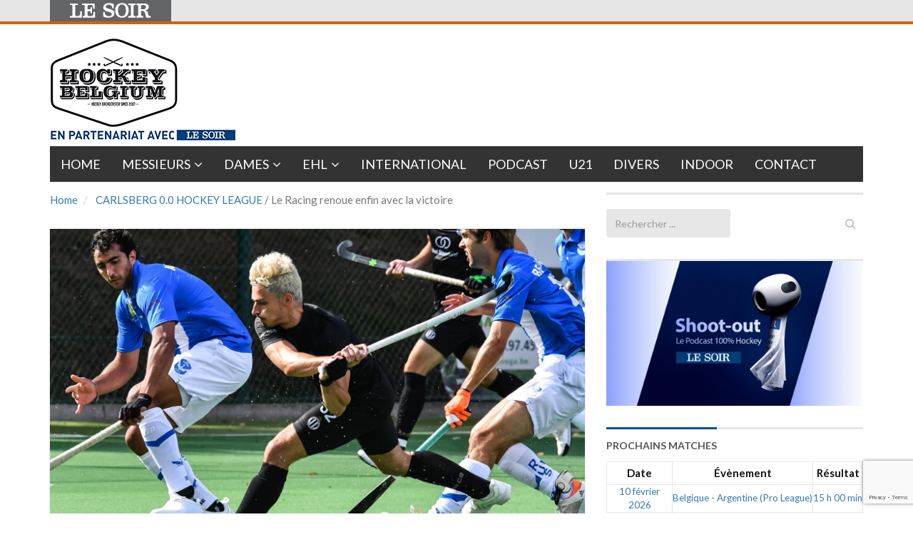

--- FILE ---
content_type: text/html; charset=UTF-8
request_url: https://hockeybelgium.lesoir.be/ion-hockey-league/le-racing-renoue-enfin-avec-la-victoire/
body_size: 16430
content:
<!DOCTYPE html>
<html lang="fr-FR">
<head>
	<meta charset="UTF-8">
	
	<meta http-equiv="X-UA-Compatible" content="IE=edge">
	<meta name="viewport" content="width=device-width, initial-scale=1.0">
	<link href="" rel="icon" type="image/x-icon" />

	<script type='text/javascript'>
	   //Script de DFP
	           (function() {
            var useSSL = 'https:' == document.location.protocol;
            var src = (useSSL ? 'https:' : 'http:') +
                    '//www.googletagservices.com/tag/js/gpt.js';
            document.write('<scr' + 'ipt src="' + src + '"></scr' + 'ipt>');
        })();
</script>

<script type='text/javascript'>
  //detection tag de la taille de l'écran
  
  var myWidth = 0, myHeight = 0;
  if( typeof( window.innerWidth ) == 'number' ) {
    //Non-IE
    myWidth = window.innerWidth;
    myHeight = window.innerHeight;
  } else if( document.documentElement && ( document.documentElement.clientWidth || document.documentElement.clientHeight ) ) {
    //IE 6+ in 'standards compliant mode'
    myWidth = document.documentElement.clientWidth;
    myHeight = document.documentElement.clientHeight;
  } else if( document.body && ( document.body.clientWidth || document.body.clientHeight ) ) {
    //IE 4 compatible
    myWidth = document.body.clientWidth;
    myHeight = document.body.clientHeight;
  }
</script>

<script type='text/javascript'>
		
		// Mapping For Leaderboard
		var leaderboardmapping = googletag.sizeMapping().
		addSize([1000, 480], [[728,90],[840,150],[840,250]]).
		addSize([768, 480], [728, 90]).
		addSize([480, 320], [[320,100],[320,50]]).
		addSize([300, 200], [[320,100],[320,50]]). 
		addSize([0, 0], []).
		build();
		
     // Mapping For Rectangle
     var rectanglemapping = googletag.sizeMapping().
     addSize([1000, 480], [[300, 600],[300, 250]]).
     addSize([768, 480], [[300, 600],[300, 250]]).
     addSize([300, 200], [300, 250]).
     addSize([0, 0], []).
     build();
 
    

     // Loop on slots
      googletag.defineOutOfPageSlot('/81985301/LESOIR/web/sports/hockey','rossel-oop').addService(googletag.pubads());
      googletag.defineSlot('/81985301/LESOIR/web/sports/hockey', [[840, 150], [728, 90],[320,50], [320, 100]], 'rossel-leader-top').defineSizeMapping(leaderboardmapping).addService(googletag.pubads());
      googletag.defineSlot('//81985301/LESOIR/web/sports/hockey', [[300,250],[300,600]], 'rossel-imu-top').defineSizeMapping(rectanglemapping).addService(googletag.pubads()).setTargeting("position","top");
      

		//detection du nom de domaine
        googletag.pubads().setTargeting("dn",window.location.hostname);

// Loop on mapping
	// Keyword langue, à modifier en fonction de la page
       googletag.pubads().setTargeting("lang", "fr");
	// Keyword region, à modifier en fonction de la page


		googletag.pubads().enableSingleRequest();
		googletag.pubads().collapseEmptyDivs(true,true);
		googletag.enableServices();
		
</script>	<meta name='robots' content='index, follow, max-image-preview:large, max-snippet:-1, max-video-preview:-1' />
	<style>img:is([sizes="auto" i], [sizes^="auto," i]) { contain-intrinsic-size: 3000px 1500px }</style>
	
	<!-- This site is optimized with the Yoast SEO plugin v26.8 - https://yoast.com/product/yoast-seo-wordpress/ -->
	<title>Le Racing renoue enfin avec la victoire &#8212; Hockeybelgium</title><link rel="preload" as="style" href="https://fonts.googleapis.com/css?family=Lato:700,400&display=swap" /><link rel="stylesheet" href="https://fonts.googleapis.com/css?family=Lato:700,400&display=swap" media="print" onload="this.media='all'" /><noscript><link rel="stylesheet" href="https://fonts.googleapis.com/css?family=Lato:700,400&display=swap" /></noscript>
	<link rel="canonical" href="https://hockeybelgium.lesoir.be/ion-hockey-league/le-racing-renoue-enfin-avec-la-victoire/" />
	<meta property="og:locale" content="fr_FR" />
	<meta property="og:type" content="article" />
	<meta property="og:title" content="Le Racing renoue enfin avec la victoire &#8212; Hockeybelgium" />
	<meta property="og:description" content="Ce nouveau derby ucclois a terminé à l’avantage des champions en titre qui ne sont pas réellement à la fête ces dernières semaines. Un succès qui ne souffre pas la moindre contestation vu la large domination des Rats qui récupéraient, pour l’occasion, Victor Wegnez et Martin Lambeau, absents face au Léo, dimanche dernier. Achille DeContinue Reading &rarr;" />
	<meta property="og:url" content="https://hockeybelgium.lesoir.be/ion-hockey-league/le-racing-renoue-enfin-avec-la-victoire/" />
	<meta property="og:site_name" content="Hockeybelgium" />
	<meta property="article:published_time" content="2022-10-29T16:15:22+00:00" />
	<meta property="og:image" content="https://hockeybelgium.lesoir.be/wp-content/uploads/2022/09/Belgaimage-42568612-scaled.jpg" />
	<meta property="og:image:width" content="2560" />
	<meta property="og:image:height" content="1710" />
	<meta property="og:image:type" content="image/jpeg" />
	<meta name="author" content="Laurent Toussaint" />
	<meta name="twitter:label1" content="Écrit par" />
	<meta name="twitter:data1" content="Laurent Toussaint" />
	<meta name="twitter:label2" content="Durée de lecture estimée" />
	<meta name="twitter:data2" content="1 minute" />
	<script type="application/ld+json" class="yoast-schema-graph">{"@context":"https://schema.org","@graph":[{"@type":"Article","@id":"https://hockeybelgium.lesoir.be/ion-hockey-league/le-racing-renoue-enfin-avec-la-victoire/#article","isPartOf":{"@id":"https://hockeybelgium.lesoir.be/ion-hockey-league/le-racing-renoue-enfin-avec-la-victoire/"},"author":{"name":"Laurent Toussaint","@id":"https://hockeybelgium.lesoir.be/#/schema/person/d3166b488e845a9ce1e17006a86a65eb"},"headline":"Le Racing renoue enfin avec la victoire","datePublished":"2022-10-29T16:15:22+00:00","mainEntityOfPage":{"@id":"https://hockeybelgium.lesoir.be/ion-hockey-league/le-racing-renoue-enfin-avec-la-victoire/"},"wordCount":192,"image":{"@id":"https://hockeybelgium.lesoir.be/ion-hockey-league/le-racing-renoue-enfin-avec-la-victoire/#primaryimage"},"thumbnailUrl":"https://hockeybelgium.lesoir.be/wp-content/uploads/2022/09/Belgaimage-42568612-scaled.jpg","keywords":["Achille De Chaffoy","Jonathan Defise","Juan Amoroso","racing","Samuel Malherbe","Tanguy Cosyns","Uccle Sport","Xavier De Greve"],"articleSection":["CARLSBERG 0.0 HOCKEY LEAGUE"],"inLanguage":"fr-FR"},{"@type":"WebPage","@id":"https://hockeybelgium.lesoir.be/ion-hockey-league/le-racing-renoue-enfin-avec-la-victoire/","url":"https://hockeybelgium.lesoir.be/ion-hockey-league/le-racing-renoue-enfin-avec-la-victoire/","name":"Le Racing renoue enfin avec la victoire &#8212; Hockeybelgium","isPartOf":{"@id":"https://hockeybelgium.lesoir.be/#website"},"primaryImageOfPage":{"@id":"https://hockeybelgium.lesoir.be/ion-hockey-league/le-racing-renoue-enfin-avec-la-victoire/#primaryimage"},"image":{"@id":"https://hockeybelgium.lesoir.be/ion-hockey-league/le-racing-renoue-enfin-avec-la-victoire/#primaryimage"},"thumbnailUrl":"https://hockeybelgium.lesoir.be/wp-content/uploads/2022/09/Belgaimage-42568612-scaled.jpg","datePublished":"2022-10-29T16:15:22+00:00","author":{"@id":"https://hockeybelgium.lesoir.be/#/schema/person/d3166b488e845a9ce1e17006a86a65eb"},"breadcrumb":{"@id":"https://hockeybelgium.lesoir.be/ion-hockey-league/le-racing-renoue-enfin-avec-la-victoire/#breadcrumb"},"inLanguage":"fr-FR","potentialAction":[{"@type":"ReadAction","target":["https://hockeybelgium.lesoir.be/ion-hockey-league/le-racing-renoue-enfin-avec-la-victoire/"]}]},{"@type":"ImageObject","inLanguage":"fr-FR","@id":"https://hockeybelgium.lesoir.be/ion-hockey-league/le-racing-renoue-enfin-avec-la-victoire/#primaryimage","url":"https://hockeybelgium.lesoir.be/wp-content/uploads/2022/09/Belgaimage-42568612-scaled.jpg","contentUrl":"https://hockeybelgium.lesoir.be/wp-content/uploads/2022/09/Belgaimage-42568612-scaled.jpg","width":2560,"height":1710,"caption":"Photo : Jill Delsaux (Belga)"},{"@type":"BreadcrumbList","@id":"https://hockeybelgium.lesoir.be/ion-hockey-league/le-racing-renoue-enfin-avec-la-victoire/#breadcrumb","itemListElement":[{"@type":"ListItem","position":1,"name":"Accueil","item":"https://hockeybelgium.lesoir.be/"},{"@type":"ListItem","position":2,"name":"Le Racing renoue enfin avec la victoire"}]},{"@type":"WebSite","@id":"https://hockeybelgium.lesoir.be/#website","url":"https://hockeybelgium.lesoir.be/","name":"Hockeybelgium","description":"Votre référence du Hockey sur gazon en Belgique","potentialAction":[{"@type":"SearchAction","target":{"@type":"EntryPoint","urlTemplate":"https://hockeybelgium.lesoir.be/?s={search_term_string}"},"query-input":{"@type":"PropertyValueSpecification","valueRequired":true,"valueName":"search_term_string"}}],"inLanguage":"fr-FR"},{"@type":"Person","@id":"https://hockeybelgium.lesoir.be/#/schema/person/d3166b488e845a9ce1e17006a86a65eb","name":"Laurent Toussaint","image":{"@type":"ImageObject","inLanguage":"fr-FR","@id":"https://hockeybelgium.lesoir.be/#/schema/person/image/","url":"https://secure.gravatar.com/avatar/c1c4031fef018579845276d86eb52f333059e15598f7504fd8cf75d3ff18857a?s=96&d=mm&r=g","contentUrl":"https://secure.gravatar.com/avatar/c1c4031fef018579845276d86eb52f333059e15598f7504fd8cf75d3ff18857a?s=96&d=mm&r=g","caption":"Laurent Toussaint"}}]}</script>
	<!-- / Yoast SEO plugin. -->


<link rel='dns-prefetch' href='//www.googletagmanager.com' />
<link rel='dns-prefetch' href='//maxcdn.bootstrapcdn.com' />
<link rel='dns-prefetch' href='//fonts.googleapis.com' />
<link rel='dns-prefetch' href='//cdnjs.cloudflare.com' />
<link rel='dns-prefetch' href='//fonts.gstatic.com' />
<link rel='dns-prefetch' href='//ajax.googleapis.com' />
<link rel='dns-prefetch' href='//apis.google.com' />
<link rel='dns-prefetch' href='//google-analytics.com' />
<link rel='dns-prefetch' href='//www.google-analytics.com' />
<link rel='dns-prefetch' href='//ssl.google-analytics.com' />
<link rel='dns-prefetch' href='//youtube.com' />
<link rel='dns-prefetch' href='//s.gravatar.com' />
<link href='//fonts.googleapis.com' rel='preconnect' />
<link href='//fonts.gstatic.com' rel='preconnect' />
<link href='//ajax.googleapis.com' rel='preconnect' />
<link href='//apis.google.com' rel='preconnect' />
<link href='//google-analytics.com' rel='preconnect' />
<link href='//www.google-analytics.com' rel='preconnect' />
<link href='//ssl.google-analytics.com' rel='preconnect' />
<link href='//youtube.com' rel='preconnect' />
<link rel="alternate" type="application/rss+xml" title="Hockeybelgium &raquo; Flux" href="https://hockeybelgium.lesoir.be/feed/" />
<link rel="alternate" type="application/rss+xml" title="Hockeybelgium &raquo; Flux des commentaires" href="https://hockeybelgium.lesoir.be/comments/feed/" />
		<style>
			.lazyload,
			.lazyloading {
				max-width: 100%;
			}
		</style>
				<!-- This site uses the Google Analytics by ExactMetrics plugin v8.9.0 - Using Analytics tracking - https://www.exactmetrics.com/ -->
							<script src="//www.googletagmanager.com/gtag/js?id=G-W4YXRZRLL6"  data-cfasync="false" data-wpfc-render="false" type="text/javascript" async></script>
			<script data-cfasync="false" data-wpfc-render="false" type="text/javascript">
				var em_version = '8.9.0';
				var em_track_user = true;
				var em_no_track_reason = '';
								var ExactMetricsDefaultLocations = {"page_location":"https:\/\/hockeybelgium.lesoir.be\/ion-hockey-league\/le-racing-renoue-enfin-avec-la-victoire\/"};
								if ( typeof ExactMetricsPrivacyGuardFilter === 'function' ) {
					var ExactMetricsLocations = (typeof ExactMetricsExcludeQuery === 'object') ? ExactMetricsPrivacyGuardFilter( ExactMetricsExcludeQuery ) : ExactMetricsPrivacyGuardFilter( ExactMetricsDefaultLocations );
				} else {
					var ExactMetricsLocations = (typeof ExactMetricsExcludeQuery === 'object') ? ExactMetricsExcludeQuery : ExactMetricsDefaultLocations;
				}

								var disableStrs = [
										'ga-disable-G-W4YXRZRLL6',
									];

				/* Function to detect opted out users */
				function __gtagTrackerIsOptedOut() {
					for (var index = 0; index < disableStrs.length; index++) {
						if (document.cookie.indexOf(disableStrs[index] + '=true') > -1) {
							return true;
						}
					}

					return false;
				}

				/* Disable tracking if the opt-out cookie exists. */
				if (__gtagTrackerIsOptedOut()) {
					for (var index = 0; index < disableStrs.length; index++) {
						window[disableStrs[index]] = true;
					}
				}

				/* Opt-out function */
				function __gtagTrackerOptout() {
					for (var index = 0; index < disableStrs.length; index++) {
						document.cookie = disableStrs[index] + '=true; expires=Thu, 31 Dec 2099 23:59:59 UTC; path=/';
						window[disableStrs[index]] = true;
					}
				}

				if ('undefined' === typeof gaOptout) {
					function gaOptout() {
						__gtagTrackerOptout();
					}
				}
								window.dataLayer = window.dataLayer || [];

				window.ExactMetricsDualTracker = {
					helpers: {},
					trackers: {},
				};
				if (em_track_user) {
					function __gtagDataLayer() {
						dataLayer.push(arguments);
					}

					function __gtagTracker(type, name, parameters) {
						if (!parameters) {
							parameters = {};
						}

						if (parameters.send_to) {
							__gtagDataLayer.apply(null, arguments);
							return;
						}

						if (type === 'event') {
														parameters.send_to = exactmetrics_frontend.v4_id;
							var hookName = name;
							if (typeof parameters['event_category'] !== 'undefined') {
								hookName = parameters['event_category'] + ':' + name;
							}

							if (typeof ExactMetricsDualTracker.trackers[hookName] !== 'undefined') {
								ExactMetricsDualTracker.trackers[hookName](parameters);
							} else {
								__gtagDataLayer('event', name, parameters);
							}
							
						} else {
							__gtagDataLayer.apply(null, arguments);
						}
					}

					__gtagTracker('js', new Date());
					__gtagTracker('set', {
						'developer_id.dNDMyYj': true,
											});
					if ( ExactMetricsLocations.page_location ) {
						__gtagTracker('set', ExactMetricsLocations);
					}
										__gtagTracker('config', 'G-W4YXRZRLL6', {"forceSSL":"true","link_attribution":"true"} );
										window.gtag = __gtagTracker;										(function () {
						/* https://developers.google.com/analytics/devguides/collection/analyticsjs/ */
						/* ga and __gaTracker compatibility shim. */
						var noopfn = function () {
							return null;
						};
						var newtracker = function () {
							return new Tracker();
						};
						var Tracker = function () {
							return null;
						};
						var p = Tracker.prototype;
						p.get = noopfn;
						p.set = noopfn;
						p.send = function () {
							var args = Array.prototype.slice.call(arguments);
							args.unshift('send');
							__gaTracker.apply(null, args);
						};
						var __gaTracker = function () {
							var len = arguments.length;
							if (len === 0) {
								return;
							}
							var f = arguments[len - 1];
							if (typeof f !== 'object' || f === null || typeof f.hitCallback !== 'function') {
								if ('send' === arguments[0]) {
									var hitConverted, hitObject = false, action;
									if ('event' === arguments[1]) {
										if ('undefined' !== typeof arguments[3]) {
											hitObject = {
												'eventAction': arguments[3],
												'eventCategory': arguments[2],
												'eventLabel': arguments[4],
												'value': arguments[5] ? arguments[5] : 1,
											}
										}
									}
									if ('pageview' === arguments[1]) {
										if ('undefined' !== typeof arguments[2]) {
											hitObject = {
												'eventAction': 'page_view',
												'page_path': arguments[2],
											}
										}
									}
									if (typeof arguments[2] === 'object') {
										hitObject = arguments[2];
									}
									if (typeof arguments[5] === 'object') {
										Object.assign(hitObject, arguments[5]);
									}
									if ('undefined' !== typeof arguments[1].hitType) {
										hitObject = arguments[1];
										if ('pageview' === hitObject.hitType) {
											hitObject.eventAction = 'page_view';
										}
									}
									if (hitObject) {
										action = 'timing' === arguments[1].hitType ? 'timing_complete' : hitObject.eventAction;
										hitConverted = mapArgs(hitObject);
										__gtagTracker('event', action, hitConverted);
									}
								}
								return;
							}

							function mapArgs(args) {
								var arg, hit = {};
								var gaMap = {
									'eventCategory': 'event_category',
									'eventAction': 'event_action',
									'eventLabel': 'event_label',
									'eventValue': 'event_value',
									'nonInteraction': 'non_interaction',
									'timingCategory': 'event_category',
									'timingVar': 'name',
									'timingValue': 'value',
									'timingLabel': 'event_label',
									'page': 'page_path',
									'location': 'page_location',
									'title': 'page_title',
									'referrer' : 'page_referrer',
								};
								for (arg in args) {
																		if (!(!args.hasOwnProperty(arg) || !gaMap.hasOwnProperty(arg))) {
										hit[gaMap[arg]] = args[arg];
									} else {
										hit[arg] = args[arg];
									}
								}
								return hit;
							}

							try {
								f.hitCallback();
							} catch (ex) {
							}
						};
						__gaTracker.create = newtracker;
						__gaTracker.getByName = newtracker;
						__gaTracker.getAll = function () {
							return [];
						};
						__gaTracker.remove = noopfn;
						__gaTracker.loaded = true;
						window['__gaTracker'] = __gaTracker;
					})();
									} else {
										console.log("");
					(function () {
						function __gtagTracker() {
							return null;
						}

						window['__gtagTracker'] = __gtagTracker;
						window['gtag'] = __gtagTracker;
					})();
									}
			</script>
			
							<!-- / Google Analytics by ExactMetrics -->
		


<link rel='stylesheet' id='wp-block-library-css' href='https://hockeybelgium.lesoir.be/wp-includes/css/dist/block-library/style.min.css' type='text/css' media='all' />
<style id='classic-theme-styles-inline-css' type='text/css'>
/*! This file is auto-generated */
.wp-block-button__link{color:#fff;background-color:#32373c;border-radius:9999px;box-shadow:none;text-decoration:none;padding:calc(.667em + 2px) calc(1.333em + 2px);font-size:1.125em}.wp-block-file__button{background:#32373c;color:#fff;text-decoration:none}
</style>
<style id='global-styles-inline-css' type='text/css'>
:root{--wp--preset--aspect-ratio--square: 1;--wp--preset--aspect-ratio--4-3: 4/3;--wp--preset--aspect-ratio--3-4: 3/4;--wp--preset--aspect-ratio--3-2: 3/2;--wp--preset--aspect-ratio--2-3: 2/3;--wp--preset--aspect-ratio--16-9: 16/9;--wp--preset--aspect-ratio--9-16: 9/16;--wp--preset--color--black: #000000;--wp--preset--color--cyan-bluish-gray: #abb8c3;--wp--preset--color--white: #ffffff;--wp--preset--color--pale-pink: #f78da7;--wp--preset--color--vivid-red: #cf2e2e;--wp--preset--color--luminous-vivid-orange: #ff6900;--wp--preset--color--luminous-vivid-amber: #fcb900;--wp--preset--color--light-green-cyan: #7bdcb5;--wp--preset--color--vivid-green-cyan: #00d084;--wp--preset--color--pale-cyan-blue: #8ed1fc;--wp--preset--color--vivid-cyan-blue: #0693e3;--wp--preset--color--vivid-purple: #9b51e0;--wp--preset--gradient--vivid-cyan-blue-to-vivid-purple: linear-gradient(135deg,rgba(6,147,227,1) 0%,rgb(155,81,224) 100%);--wp--preset--gradient--light-green-cyan-to-vivid-green-cyan: linear-gradient(135deg,rgb(122,220,180) 0%,rgb(0,208,130) 100%);--wp--preset--gradient--luminous-vivid-amber-to-luminous-vivid-orange: linear-gradient(135deg,rgba(252,185,0,1) 0%,rgba(255,105,0,1) 100%);--wp--preset--gradient--luminous-vivid-orange-to-vivid-red: linear-gradient(135deg,rgba(255,105,0,1) 0%,rgb(207,46,46) 100%);--wp--preset--gradient--very-light-gray-to-cyan-bluish-gray: linear-gradient(135deg,rgb(238,238,238) 0%,rgb(169,184,195) 100%);--wp--preset--gradient--cool-to-warm-spectrum: linear-gradient(135deg,rgb(74,234,220) 0%,rgb(151,120,209) 20%,rgb(207,42,186) 40%,rgb(238,44,130) 60%,rgb(251,105,98) 80%,rgb(254,248,76) 100%);--wp--preset--gradient--blush-light-purple: linear-gradient(135deg,rgb(255,206,236) 0%,rgb(152,150,240) 100%);--wp--preset--gradient--blush-bordeaux: linear-gradient(135deg,rgb(254,205,165) 0%,rgb(254,45,45) 50%,rgb(107,0,62) 100%);--wp--preset--gradient--luminous-dusk: linear-gradient(135deg,rgb(255,203,112) 0%,rgb(199,81,192) 50%,rgb(65,88,208) 100%);--wp--preset--gradient--pale-ocean: linear-gradient(135deg,rgb(255,245,203) 0%,rgb(182,227,212) 50%,rgb(51,167,181) 100%);--wp--preset--gradient--electric-grass: linear-gradient(135deg,rgb(202,248,128) 0%,rgb(113,206,126) 100%);--wp--preset--gradient--midnight: linear-gradient(135deg,rgb(2,3,129) 0%,rgb(40,116,252) 100%);--wp--preset--font-size--small: 13px;--wp--preset--font-size--medium: 20px;--wp--preset--font-size--large: 36px;--wp--preset--font-size--x-large: 42px;--wp--preset--spacing--20: 0.44rem;--wp--preset--spacing--30: 0.67rem;--wp--preset--spacing--40: 1rem;--wp--preset--spacing--50: 1.5rem;--wp--preset--spacing--60: 2.25rem;--wp--preset--spacing--70: 3.38rem;--wp--preset--spacing--80: 5.06rem;--wp--preset--shadow--natural: 6px 6px 9px rgba(0, 0, 0, 0.2);--wp--preset--shadow--deep: 12px 12px 50px rgba(0, 0, 0, 0.4);--wp--preset--shadow--sharp: 6px 6px 0px rgba(0, 0, 0, 0.2);--wp--preset--shadow--outlined: 6px 6px 0px -3px rgba(255, 255, 255, 1), 6px 6px rgba(0, 0, 0, 1);--wp--preset--shadow--crisp: 6px 6px 0px rgba(0, 0, 0, 1);}:where(.is-layout-flex){gap: 0.5em;}:where(.is-layout-grid){gap: 0.5em;}body .is-layout-flex{display: flex;}.is-layout-flex{flex-wrap: wrap;align-items: center;}.is-layout-flex > :is(*, div){margin: 0;}body .is-layout-grid{display: grid;}.is-layout-grid > :is(*, div){margin: 0;}:where(.wp-block-columns.is-layout-flex){gap: 2em;}:where(.wp-block-columns.is-layout-grid){gap: 2em;}:where(.wp-block-post-template.is-layout-flex){gap: 1.25em;}:where(.wp-block-post-template.is-layout-grid){gap: 1.25em;}.has-black-color{color: var(--wp--preset--color--black) !important;}.has-cyan-bluish-gray-color{color: var(--wp--preset--color--cyan-bluish-gray) !important;}.has-white-color{color: var(--wp--preset--color--white) !important;}.has-pale-pink-color{color: var(--wp--preset--color--pale-pink) !important;}.has-vivid-red-color{color: var(--wp--preset--color--vivid-red) !important;}.has-luminous-vivid-orange-color{color: var(--wp--preset--color--luminous-vivid-orange) !important;}.has-luminous-vivid-amber-color{color: var(--wp--preset--color--luminous-vivid-amber) !important;}.has-light-green-cyan-color{color: var(--wp--preset--color--light-green-cyan) !important;}.has-vivid-green-cyan-color{color: var(--wp--preset--color--vivid-green-cyan) !important;}.has-pale-cyan-blue-color{color: var(--wp--preset--color--pale-cyan-blue) !important;}.has-vivid-cyan-blue-color{color: var(--wp--preset--color--vivid-cyan-blue) !important;}.has-vivid-purple-color{color: var(--wp--preset--color--vivid-purple) !important;}.has-black-background-color{background-color: var(--wp--preset--color--black) !important;}.has-cyan-bluish-gray-background-color{background-color: var(--wp--preset--color--cyan-bluish-gray) !important;}.has-white-background-color{background-color: var(--wp--preset--color--white) !important;}.has-pale-pink-background-color{background-color: var(--wp--preset--color--pale-pink) !important;}.has-vivid-red-background-color{background-color: var(--wp--preset--color--vivid-red) !important;}.has-luminous-vivid-orange-background-color{background-color: var(--wp--preset--color--luminous-vivid-orange) !important;}.has-luminous-vivid-amber-background-color{background-color: var(--wp--preset--color--luminous-vivid-amber) !important;}.has-light-green-cyan-background-color{background-color: var(--wp--preset--color--light-green-cyan) !important;}.has-vivid-green-cyan-background-color{background-color: var(--wp--preset--color--vivid-green-cyan) !important;}.has-pale-cyan-blue-background-color{background-color: var(--wp--preset--color--pale-cyan-blue) !important;}.has-vivid-cyan-blue-background-color{background-color: var(--wp--preset--color--vivid-cyan-blue) !important;}.has-vivid-purple-background-color{background-color: var(--wp--preset--color--vivid-purple) !important;}.has-black-border-color{border-color: var(--wp--preset--color--black) !important;}.has-cyan-bluish-gray-border-color{border-color: var(--wp--preset--color--cyan-bluish-gray) !important;}.has-white-border-color{border-color: var(--wp--preset--color--white) !important;}.has-pale-pink-border-color{border-color: var(--wp--preset--color--pale-pink) !important;}.has-vivid-red-border-color{border-color: var(--wp--preset--color--vivid-red) !important;}.has-luminous-vivid-orange-border-color{border-color: var(--wp--preset--color--luminous-vivid-orange) !important;}.has-luminous-vivid-amber-border-color{border-color: var(--wp--preset--color--luminous-vivid-amber) !important;}.has-light-green-cyan-border-color{border-color: var(--wp--preset--color--light-green-cyan) !important;}.has-vivid-green-cyan-border-color{border-color: var(--wp--preset--color--vivid-green-cyan) !important;}.has-pale-cyan-blue-border-color{border-color: var(--wp--preset--color--pale-cyan-blue) !important;}.has-vivid-cyan-blue-border-color{border-color: var(--wp--preset--color--vivid-cyan-blue) !important;}.has-vivid-purple-border-color{border-color: var(--wp--preset--color--vivid-purple) !important;}.has-vivid-cyan-blue-to-vivid-purple-gradient-background{background: var(--wp--preset--gradient--vivid-cyan-blue-to-vivid-purple) !important;}.has-light-green-cyan-to-vivid-green-cyan-gradient-background{background: var(--wp--preset--gradient--light-green-cyan-to-vivid-green-cyan) !important;}.has-luminous-vivid-amber-to-luminous-vivid-orange-gradient-background{background: var(--wp--preset--gradient--luminous-vivid-amber-to-luminous-vivid-orange) !important;}.has-luminous-vivid-orange-to-vivid-red-gradient-background{background: var(--wp--preset--gradient--luminous-vivid-orange-to-vivid-red) !important;}.has-very-light-gray-to-cyan-bluish-gray-gradient-background{background: var(--wp--preset--gradient--very-light-gray-to-cyan-bluish-gray) !important;}.has-cool-to-warm-spectrum-gradient-background{background: var(--wp--preset--gradient--cool-to-warm-spectrum) !important;}.has-blush-light-purple-gradient-background{background: var(--wp--preset--gradient--blush-light-purple) !important;}.has-blush-bordeaux-gradient-background{background: var(--wp--preset--gradient--blush-bordeaux) !important;}.has-luminous-dusk-gradient-background{background: var(--wp--preset--gradient--luminous-dusk) !important;}.has-pale-ocean-gradient-background{background: var(--wp--preset--gradient--pale-ocean) !important;}.has-electric-grass-gradient-background{background: var(--wp--preset--gradient--electric-grass) !important;}.has-midnight-gradient-background{background: var(--wp--preset--gradient--midnight) !important;}.has-small-font-size{font-size: var(--wp--preset--font-size--small) !important;}.has-medium-font-size{font-size: var(--wp--preset--font-size--medium) !important;}.has-large-font-size{font-size: var(--wp--preset--font-size--large) !important;}.has-x-large-font-size{font-size: var(--wp--preset--font-size--x-large) !important;}
:where(.wp-block-post-template.is-layout-flex){gap: 1.25em;}:where(.wp-block-post-template.is-layout-grid){gap: 1.25em;}
:where(.wp-block-columns.is-layout-flex){gap: 2em;}:where(.wp-block-columns.is-layout-grid){gap: 2em;}
:root :where(.wp-block-pullquote){font-size: 1.5em;line-height: 1.6;}
</style>
<link rel='stylesheet' id='wphb-1-css' href='https://hockeybelgium.lesoir.be/wp-content/uploads/hummingbird-assets/a40abb6ba81b4c625990ccd9b9d22442.css' type='text/css' media='all' />
<link rel='stylesheet' id='dashicons-css' href='https://hockeybelgium.lesoir.be/wp-includes/css/dashicons.min.css' type='text/css' media='all' />
<link rel='stylesheet' id='sportspress-general-css' href='//hockeybelgium.lesoir.be/wp-content/plugins/sportspress/assets/css/sportspress.css' type='text/css' media='all' />
<link rel='stylesheet' id='wphb-2-css' href='https://hockeybelgium.lesoir.be/wp-content/uploads/hummingbird-assets/eca706c93bb1de7a848123b9ada9c708.css' type='text/css' media='all' />
<link rel='stylesheet' id='themeum_style-css' href='https://hockeybelgium.lesoir.be/wp-content/themes/hockeybelgium/style.css' type='text/css' media='all' />
<link rel='stylesheet' id='wp-color-picker-css' href='https://hockeybelgium.lesoir.be/wp-admin/css/color-picker.min.css' type='text/css' media='all' />
<link rel='stylesheet' id='themeum_preset3-css' href='https://hockeybelgium.lesoir.be/wp-content/themes/sportsline/assets/css/presets/preset3.css' type='text/css' media='all' />
<link rel='stylesheet' id='flexslider-css' href='https://hockeybelgium.lesoir.be/wp-content/themes/sportsline/assets/css/flexslider.css' type='text/css' media='all' />
<link rel='stylesheet' id='wphb-3-css' href='https://hockeybelgium.lesoir.be/wp-content/uploads/hummingbird-assets/bd70050ae68532f5d5050763192d5ae1.css' type='text/css' media='all' />
<link rel='stylesheet' id='animate-css' href='https://cdnjs.cloudflare.com/ajax/libs/animate.css/3.4.0/animate.min.css' type='text/css' media='all' />
<link rel='stylesheet' id='quick-style-css' href='https://hockeybelgium.lesoir.be/wp-content/themes/sportsline/assets/quick-style.php' type='text/css' media='all' />
<link rel='stylesheet' id='socialcount-css' href='https://hockeybelgium.lesoir.be/wp-content/uploads/hummingbird-assets/14f8dc675bf536f38126a004368574df.css' type='text/css' media='all' />
<style type="text/css"></style><link rel="https://api.w.org/" href="https://hockeybelgium.lesoir.be/wp-json/" /><link rel="alternate" title="JSON" type="application/json" href="https://hockeybelgium.lesoir.be/wp-json/wp/v2/posts/60435" /><link rel="EditURI" type="application/rsd+xml" title="RSD" href="https://hockeybelgium.lesoir.be/xmlrpc.php?rsd" />
<meta name="generator" content="WordPress 6.8.3" />
<meta name="generator" content="SportsPress 2.7.26" />
<link rel='shortlink' href='https://hockeybelgium.lesoir.be/?p=60435' />
<link rel="alternate" title="oEmbed (JSON)" type="application/json+oembed" href="https://hockeybelgium.lesoir.be/wp-json/oembed/1.0/embed?url=https%3A%2F%2Fhockeybelgium.lesoir.be%2Fion-hockey-league%2Fle-racing-renoue-enfin-avec-la-victoire%2F" />
<link rel="alternate" title="oEmbed (XML)" type="text/xml+oembed" href="https://hockeybelgium.lesoir.be/wp-json/oembed/1.0/embed?url=https%3A%2F%2Fhockeybelgium.lesoir.be%2Fion-hockey-league%2Fle-racing-renoue-enfin-avec-la-victoire%2F&#038;format=xml" />
<meta property="fb:app_id" content="247638295447116"/><meta name="generator" content="Site Kit by Google 1.170.0" />		<script>
			document.documentElement.className = document.documentElement.className.replace('no-js', 'js');
		</script>
				<style>
			.no-js img.lazyload {
				display: none;
			}

			figure.wp-block-image img.lazyloading {
				min-width: 150px;
			}

			.lazyload,
			.lazyloading {
				--smush-placeholder-width: 100px;
				--smush-placeholder-aspect-ratio: 1/1;
				width: var(--smush-image-width, var(--smush-placeholder-width)) !important;
				aspect-ratio: var(--smush-image-aspect-ratio, var(--smush-placeholder-aspect-ratio)) !important;
			}

						.lazyload {
				opacity: 0;
			}

			.lazyloading {
				border: 0 !important;
				opacity: 1;
				background: rgba(255, 255, 255, 0) url('https://hockeybelgium.lesoir.be/wp-content/plugins/wp-smushit/app/assets/images/smush-lazyloader-2.gif') no-repeat center !important;
				background-size: 16px auto !important;
				min-width: 16px;
			}

					</style>
		<link rel="icon" href="https://hockeybelgium.lesoir.be/wp-content/uploads/2021/02/cropped-favicon-32x32.jpg" sizes="32x32" />
<link rel="icon" href="https://hockeybelgium.lesoir.be/wp-content/uploads/2021/02/cropped-favicon-192x192.jpg" sizes="192x192" />
<link rel="apple-touch-icon" href="https://hockeybelgium.lesoir.be/wp-content/uploads/2021/02/cropped-favicon-180x180.jpg" />
<meta name="msapplication-TileImage" content="https://hockeybelgium.lesoir.be/wp-content/uploads/2021/02/cropped-favicon-270x270.jpg" />
	
	<!-- Google Tag Manager -->
	<script>(function(w,d,s,l,i){w[l]=w[l]||[];w[l].push({'gtm.start':
	new Date().getTime(),event:'gtm.js'});var f=d.getElementsByTagName(s)[0],
	j=d.createElement(s),dl=l!='dataLayer'?'&l='+l:'';j.async=true;j.src=
	'https://www.googletagmanager.com/gtm.js?id='+i+dl;f.parentNode.insertBefore(j,f);
	})(window,document,'script','dataLayer','GTM-T4L3LW');</script>
	<!-- End Google Tag Manager -->
	
	<link rel="apple-touch-icon" sizes="57x57" href="/apple-icon-57x57.png">
	<link rel="apple-touch-icon" sizes="60x60" href="/apple-icon-60x60.png">
	<link rel="apple-touch-icon" sizes="72x72" href="/apple-icon-72x72.png">
	<link rel="apple-touch-icon" sizes="76x76" href="/apple-icon-76x76.png">
	<link rel="apple-touch-icon" sizes="114x114" href="/apple-icon-114x114.png">
	<link rel="apple-touch-icon" sizes="120x120" href="/apple-icon-120x120.png">
	<link rel="apple-touch-icon" sizes="144x144" href="/apple-icon-144x144.png">
	<link rel="apple-touch-icon" sizes="152x152" href="/apple-icon-152x152.png">
	<link rel="apple-touch-icon" sizes="180x180" href="/apple-icon-180x180.png">
	<link rel="icon" type="image/png" sizes="192x192"  href="/android-icon-192x192.png">
	<link rel="icon" type="image/png" sizes="32x32" href="/favicon-32x32.png">
	<link rel="icon" type="image/png" sizes="96x96" href="/favicon-96x96.png">
	<link rel="icon" type="image/png" sizes="16x16" href="/favicon-16x16.png">
	<link rel="manifest" href="/manifest.json">
	<meta name="msapplication-TileColor" content="#ffffff">
	<meta name="msapplication-TileImage" content="/ms-icon-144x144.png">
	<meta name="theme-color" content="#ffffff">
</head>
<body class="wp-singular post-template-default single single-post postid-60435 single-format-standard wp-theme-sportsline wp-child-theme-hockeybelgium">

<!-- Google Tag Manager (noscript) -->
<noscript><iframe data-src="https://www.googletagmanager.com/ns.html?id=GTM-T4L3LW"
height="0" width="0" style="display:none;visibility:hidden" src="[data-uri]" class="lazyload" data-load-mode="1"></iframe></noscript>
<!-- End Google Tag Manager (noscript) -->

<!--<script type='text/javascript'>
 googletag.display('rossel-oop-1'); 
</script>-->

<div id='rossel-oop'>
    <script type='text/javascript'>
        googletag.cmd.push(function() {
               googletag.display('rossel-oop');
           });
    </script>
</div>

	<header class="hb-docs-nav">
	  <div class="container">
	    <a href="https://www.lesoir.be" title="Journal Le Soir | LeSoir.be" id="lesoir">&nbsp;</a>
	  </div>
	</header>
	
	<header role="banner" >
		<div class="container">

				<div id="header" class="row">
					<div class="col-sm-3">
																					<h1 class="logo"><a href="https://hockeybelgium.lesoir.be"><img class="img-responsive lazyload" data-src="/wp-content/uploads/2014/08/logo-hockeybelgium-lesoir.png" alt="logo" src="[data-uri]" style="--smush-placeholder-width: 260px; --smush-placeholder-aspect-ratio: 260/161;"></a></h1>
																		</div><!-- /.col-sm-6 -->

					<div class="col-sm-9">
						<!--<div id='rossel-leader-2'>
							<script type='text/javascript'>
								googletag.display('rossel-leader-2'); 
							</script>
						</div>-->
						
						<div id='rossel-leader-top'>
						    <script type='text/javascript'>
						    googletag.cmd.push(function() {
						           googletag.display('rossel-leader-top');
						       });
						
						    </script>
						</div>
					</div><!-- /.col-sm-6 -->
					
				</div><!-- /.row -->


				<nav class="navbar-main clearfix" role="navigation">
			
				<div class="navbar-header">
					<button type="button" class="navbar-toggle" data-toggle="collapse" data-target=".navbar-collapse">
						<span class="sr-only">Toggle navigation</span>
						<i class="fa fa-bars"></i>
					</button>
				</div><!--/.navbar-header-->

				
				<div class="collapse navbar-collapse">
					<ul id="menu-main-menu" class="nav navbar-nav"><li id="menu-item-1280"class=" menu-item menu-item-type-post_type menu-item-object-page menu-item-home"><a href="https://hockeybelgium.lesoir.be/">Home</a></li>
<li id="menu-item-10373"class=" menu-item menu-item-type-taxonomy menu-item-object-category menu-item-has-children has-megasub"><a href="https://hockeybelgium.lesoir.be/category/messieurs/">Messieurs</a>
<ul role="menu" class="sub-menu megamenu megacol-2">
	<li id="menu-item-10365"class=" menu-item menu-item-type-taxonomy menu-item-object-category current-post-ancestor current-menu-parent current-post-parent menu-item-has-children mega-child"><a href="https://hockeybelgium.lesoir.be/category/ion-hockey-league/">Carlsberg 0.0 Hockey League</a>
	<ul role="menu" class="sub-menu">
		<li id="menu-item-10663"class=" menu-item menu-item-type-post_type menu-item-object-page"><a href="https://hockeybelgium.lesoir.be/resultats-carlsberg-hockey-league/">Résultats</a></li>
		<li id="menu-item-10664"class=" menu-item menu-item-type-post_type menu-item-object-page"><a href="https://hockeybelgium.lesoir.be/prochains-matches-carlesberg-hockey-league/">Prochains matchs</a></li>
		<li id="menu-item-10367"class=" menu-item menu-item-type-post_type menu-item-object-page"><a href="https://hockeybelgium.lesoir.be/classement-carlesberg-hockey-league/">Classement</a></li>
	</ul>
</li>
	<li id="menu-item-10366"class=" menu-item menu-item-type-taxonomy menu-item-object-category menu-item-has-children mega-child"><a href="https://hockeybelgium.lesoir.be/category/messieurs/red-lions/">Red Lions</a>
	<ul role="menu" class="sub-menu">
		<li id="menu-item-10703"class=" menu-item menu-item-type-post_type menu-item-object-page"><a href="https://hockeybelgium.lesoir.be/resultats-red-lions/">Résultats</a></li>
		<li id="menu-item-10707"class=" menu-item menu-item-type-post_type menu-item-object-page"><a href="https://hockeybelgium.lesoir.be/prochains-matches-red-lions/">Prochains matchs</a></li>
	</ul>
</li>
</ul>
</li>
<li id="menu-item-10384"class=" menu-item menu-item-type-taxonomy menu-item-object-category menu-item-has-children has-megasub"><a href="https://hockeybelgium.lesoir.be/category/dames/">Dames</a>
<ul role="menu" class="sub-menu megamenu megacol-2">
	<li id="menu-item-10708"class=" menu-item menu-item-type-taxonomy menu-item-object-category mega-child"><a href="https://hockeybelgium.lesoir.be/category/dames/">Carlsberg 0.0 Hockey League</a></li>
	<li id="menu-item-10485"class=" menu-item menu-item-type-taxonomy menu-item-object-category mega-child"><a href="https://hockeybelgium.lesoir.be/category/red-panthers-2/">Red Panthers</a></li>
</ul>
</li>
<li id="menu-item-10364"class=" menu-item menu-item-type-taxonomy menu-item-object-category menu-item-has-children"><a href="https://hockeybelgium.lesoir.be/category/messieurs/ehl/">EHL</a>
<ul role="menu" class="sub-menu">
	<li id="menu-item-11055"class=" menu-item menu-item-type-post_type menu-item-object-page"><a href="https://hockeybelgium.lesoir.be/prochains-matches-ehl/">Prochains matchs EHL</a></li>
</ul>
</li>
<li id="menu-item-10481"class=" menu-item menu-item-type-taxonomy menu-item-object-category"><a href="https://hockeybelgium.lesoir.be/category/hockey-international/">International</a></li>
<li id="menu-item-63760"class=" menu-item menu-item-type-taxonomy menu-item-object-category"><a href="https://hockeybelgium.lesoir.be/category/podcast/">PODCAST</a></li>
<li id="menu-item-10483"class=" menu-item menu-item-type-taxonomy menu-item-object-category"><a href="https://hockeybelgium.lesoir.be/category/jeunes/">U21</a></li>
<li id="menu-item-10482"class=" menu-item menu-item-type-taxonomy menu-item-object-category"><a href="https://hockeybelgium.lesoir.be/category/uncategorized/">Divers</a></li>
<li id="menu-item-17654"class=" menu-item menu-item-type-taxonomy menu-item-object-category"><a href="https://hockeybelgium.lesoir.be/category/indoor/">INDOOR</a></li>
<li id="menu-item-1281"class=" menu-item menu-item-type-post_type menu-item-object-page"><a href="https://hockeybelgium.lesoir.be/contact/">Contact</a></li>
</ul>				</div><!-- /.navbar-collapse -->
			</nav><!--/.navbar-->
			
		</div><!--/.container-->
	</header><!--/header-->
	
<section id="main-body-wrapper" class="container">
	<div class="row" id="main-body">
<div id="content" class="site-content col-md-8" role="main">

	
	<ul class="breadcrumb">
		<li>
			<a href="" class="breadcrumb_home">Home</a> 
		</li>
		<li class="active">

						<a href="https://hockeybelgium.lesoir.be/category/ion-hockey-league/">CARLSBERG 0.0 HOCKEY LEAGUE</a> <span class="raquo">/</span> Le Racing renoue enfin avec la victoire			  
	</li>
</ul>

            	
    	
		<article id="post-60435" class="post-60435 post type-post status-publish format-standard has-post-thumbnail hentry category-ion-hockey-league tag-achille-de-chaffoy tag-jonathan-defise tag-juan-amoroso tag-racing-2 tag-samuel-malherbe tag-tanguy-cosyns tag-uccle-sport tag-xavier-de-greve">

		    <header class="entry-header">

        <div class="entry-thumbnail">
        <img width="2560" height="1710" src="https://hockeybelgium.lesoir.be/wp-content/uploads/2022/09/Belgaimage-42568612-scaled.jpg" class="attachment-post-thumbnail size-post-thumbnail wp-post-image" alt="" decoding="async" fetchpriority="high" srcset="https://hockeybelgium.lesoir.be/wp-content/uploads/2022/09/Belgaimage-42568612-scaled.jpg 2560w, https://hockeybelgium.lesoir.be/wp-content/uploads/2022/09/Belgaimage-42568612-500x334.jpg 500w, https://hockeybelgium.lesoir.be/wp-content/uploads/2022/09/Belgaimage-42568612-1200x801.jpg 1200w, https://hockeybelgium.lesoir.be/wp-content/uploads/2022/09/Belgaimage-42568612-768x513.jpg 768w, https://hockeybelgium.lesoir.be/wp-content/uploads/2022/09/Belgaimage-42568612-1536x1026.jpg 1536w, https://hockeybelgium.lesoir.be/wp-content/uploads/2022/09/Belgaimage-42568612-2048x1368.jpg 2048w, https://hockeybelgium.lesoir.be/wp-content/uploads/2022/09/Belgaimage-42568612-300x200.jpg 300w, https://hockeybelgium.lesoir.be/wp-content/uploads/2022/09/Belgaimage-42568612-128x85.jpg 128w, https://hockeybelgium.lesoir.be/wp-content/uploads/2022/09/Belgaimage-42568612-32x21.jpg 32w, https://hockeybelgium.lesoir.be/wp-content/uploads/2022/09/Belgaimage-42568612-150x100.jpg 150w" sizes="(max-width: 2560px) 100vw, 2560px" />    </div>
    
            <h2 class="entry-title">
            Le Racing renoue enfin avec la victoire                    </h2>
    
    <div class="entry-meta">
        <ul>
            <li class="author"><i class="fa fa-pencil"></i> <a href="https://hockeybelgium.lesoir.be/author/laurent/" title="Articles par Laurent Toussaint" rel="author">Laurent Toussaint</a></li>
            <li class="date"><i class="fa fa-clock-o"></i> <time class="entry-date" datetime="2022-10-29T18:15:22+02:00">29 Oct 2022</time></li>
            <li class="category"><i class="fa fa-folder-open-o"></i> <a href="https://hockeybelgium.lesoir.be/category/ion-hockey-league/" rel="category tag">CARLSBERG 0.0 HOCKEY LEAGUE</a></li>
                                   
        </ul>
    </div><!--/.entry-meta -->

</header><!--/.entry-header -->

<div class="entry-content">

            <p style="text-align: justify;">Ce nouveau derby ucclois a terminé à l’avantage des champions en titre qui ne sont pas réellement à la fête ces dernières semaines. Un succès qui ne souffre pas la moindre contestation vu la large domination des Rats qui récupéraient, pour l’occasion, <strong>Victor Wegnez</strong> et <strong>Martin Lambeau</strong>, absents face au Léo, dimanche dernier. <strong>Achille De Chaffoy</strong> était le premier à frapper, sur rebond de penalty, avant que <strong>Samuel Malherbe</strong> ne double l’avance des siens bien entamées. Après la pause, <strong>De Chaffoy</strong> s’offrait un doublé avant que <strong>Jonathan Defise</strong> ne réduise la marque sur penalty. Mais, dans la foulée, <strong>Tanguy Cosyns</strong> frappait à 2 reprises sur penalty et anéantissait les derniers espoirs des promus. <strong>Juan Amoroso</strong> atténuait encore le score sur penalty à 7 minutes du coup de sifflet final (2-5). Un succès, le cinquième de la saison, qui fait le plus grand bien au moral pour les troupes de <strong>Xavier De Greve</strong> puisque le dernier remontait déjà au 2 octobre après la victoire face à Louvain (2-0). <em><strong>L.T.</strong></em></p>
<p><em><strong>Photo : Jill Delsaux (Belga).</strong></em></p>
<div id="wpdevar_comment_2" style="width:100%;text-align:left;">
		<span style="padding: 10px;font-size:22px;font-family:Helvetica Neue,Helvetica,Arial,sans-serif;color:#111111;">Commentaires</span>
		<div class="fb-comments" data-href="https://hockeybelgium.lesoir.be/ion-hockey-league/le-racing-renoue-enfin-avec-la-victoire/" data-order-by="social" data-numposts="10" data-width="100%" style="display:block;"></div></div><style>#wpdevar_comment_2 span,#wpdevar_comment_2 iframe{width:100% !important;} #wpdevar_comment_2 iframe{max-height: 100% !important;}</style>
        <div class="entry-tags">Tags: <a href="https://hockeybelgium.lesoir.be/tag/achille-de-chaffoy/" rel="tag">Achille De Chaffoy</a>, <a href="https://hockeybelgium.lesoir.be/tag/jonathan-defise/" rel="tag">Jonathan Defise</a>, <a href="https://hockeybelgium.lesoir.be/tag/juan-amoroso/" rel="tag">Juan Amoroso</a>, <a href="https://hockeybelgium.lesoir.be/tag/racing-2/" rel="tag">racing</a>, <a href="https://hockeybelgium.lesoir.be/tag/samuel-malherbe/" rel="tag">Samuel Malherbe</a>, <a href="https://hockeybelgium.lesoir.be/tag/tanguy-cosyns/" rel="tag">Tanguy Cosyns</a>, <a href="https://hockeybelgium.lesoir.be/tag/uccle-sport/" rel="tag">Uccle Sport</a>, <a href="https://hockeybelgium.lesoir.be/tag/xavier-de-greve/" rel="tag">Xavier De Greve</a></div>
    
</div>

<footer>
    
        
</footer>		    		<nav class="navigation post-navigation" role="navigation">
			<ul class="pager">
								<li class="previous">
					<a href="https://hockeybelgium.lesoir.be/ion-hockey-league/le-leopold-deroule-face-a-lold-club/" rel="prev"><i class="fa fa-long-arrow-left"></i> Précédent</a>				</li>
				
								<li class="next"><a href="https://hockeybelgium.lesoir.be/ion-hockey-league/le-dragons-et-la-gantoise-se-neutralisent-a-brasschaat/" rel="next">Suivant <i class="fa fa-long-arrow-right"></i></a></li>
				
			</ul><!-- .nav-links -->
		</nav><!-- .navigation -->
		
		    
		    <div id="comments" class="comments-area">

	
	
</div>
		</article><!--/#post-->
		    
</div><!--/#content -->
    <div id="sidebar" class="col-md-4 sidebar" role="complementary">
        <div class="sidebar-inner">
            <aside class="widget-area">
            	<div id="search-2" class="widget widget_search"><form class="navbar-form navbar-right" role="search" method="get" id="searchform" action="https://hockeybelgium.lesoir.be/" >
    <input type="text" value="" name="s" id="s" class="form-control" placeholder="Rechercher ..." />
    <i class="fa fa-search"></i>
</form></div><div id="block-3" class="widget widget_block widget_media_image">
<figure class="wp-block-image size-full is-resized"><a href="https://podcasts.lesoir.be/main/pub/emission/2042" target="_blank" rel=" noreferrer noopener"><img decoding="async" width="864" height="486" data-src="https://hockeybelgium.lesoir.be/wp-content/uploads/2023/07/podcast_shootout.jpeg" alt="" class="wp-image-62420 lazyload" style="--smush-placeholder-width: 864px; --smush-placeholder-aspect-ratio: 864/486;aspect-ratio:1.7777777777777777;width:666px;height:auto" data-srcset="https://hockeybelgium.lesoir.be/wp-content/uploads/2023/07/podcast_shootout.jpeg 864w, https://hockeybelgium.lesoir.be/wp-content/uploads/2023/07/podcast_shootout-500x281.jpeg 500w, https://hockeybelgium.lesoir.be/wp-content/uploads/2023/07/podcast_shootout-768x432.jpeg 768w, https://hockeybelgium.lesoir.be/wp-content/uploads/2023/07/podcast_shootout-300x169.jpeg 300w, https://hockeybelgium.lesoir.be/wp-content/uploads/2023/07/podcast_shootout-128x72.jpeg 128w, https://hockeybelgium.lesoir.be/wp-content/uploads/2023/07/podcast_shootout-32x18.jpeg 32w" data-sizes="(max-width: 864px) 100vw, 864px" src="[data-uri]" /></a></figure>
</div><div class="sp-widget-align-none"><div id="sportspress-event-list-2" class="widget widget_sportspress widget_sp_event_list"><h2 class="widgettitle">Prochains matches</h2>
<div class="sp-template sp-template-event-list">
		<div class="sp-table-wrapper">
		<table class="sp-event-list sp-event-list-format-title sp-data-table
																				 sp-sortable-table
																		  sp-responsive-table eventlist_6970fc273f5ac													 sp-scrollable-table " data-sp-rows="10">
			<thead>
				<tr>
					<th class="data-date">Date</th><th class="data-event">Évènement</th><th class="data-time">Résultat</th><th style="display:none;" class="data-venue">Lieu</th>				</tr>
			</thead>
			<tbody>
				<tr class="sp-row sp-post alternate sp-row-no-0" itemscope itemtype="http://schema.org/SportsEvent"><td class="data-date" itemprop="startDate" content="2026-02-10T15:00:14+01:00" data-label="Date"><a href="https://hockeybelgium.lesoir.be/event/belgique-argentine-pro-league-3/" itemprop="url"><date>2026-02-10 15:00:14</date>10 février 2026</a></td><td class="data-event" data-label="Évènement"><a href="https://hockeybelgium.lesoir.be/event/belgique-argentine-pro-league-3/"> Belgique - Argentine (Pro League)</a></td><td class="data-time ok" data-label="Résultat"><a href="https://hockeybelgium.lesoir.be/event/belgique-argentine-pro-league-3/" itemprop="url"><date>&nbsp;15:00:14</date>15 h 00 min</a></td><td style="display:none;" class="data-venue" data-label="Lieu" itemprop="location" itemscope itemtype="http://schema.org/Place"><div itemprop="address" itemscope itemtype="http://schema.org/PostalAddress">N/C</div></td></tr><tr class="sp-row sp-post sp-row-no-1" itemscope itemtype="http://schema.org/SportsEvent"><td class="data-date" itemprop="startDate" content="2026-02-11T15:00:32+01:00" data-label="Date"><a href="https://hockeybelgium.lesoir.be/event/inde-belgique-pro-league-5/" itemprop="url"><date>2026-02-11 15:00:32</date>11 février 2026</a></td><td class="data-event" data-label="Évènement"><a href="https://hockeybelgium.lesoir.be/event/inde-belgique-pro-league-5/"> Inde - Belgique (Pro League)</a></td><td class="data-time ok" data-label="Résultat"><a href="https://hockeybelgium.lesoir.be/event/inde-belgique-pro-league-5/" itemprop="url"><date>&nbsp;15:00:32</date>15 h 00 min</a></td><td style="display:none;" class="data-venue" data-label="Lieu" itemprop="location" itemscope itemtype="http://schema.org/Place"><div itemprop="address" itemscope itemtype="http://schema.org/PostalAddress">N/C</div></td></tr><tr class="sp-row sp-post alternate sp-row-no-2" itemscope itemtype="http://schema.org/SportsEvent"><td class="data-date" itemprop="startDate" content="2026-02-13T15:00:00+01:00" data-label="Date"><a href="https://hockeybelgium.lesoir.be/event/argentine-belgique-pro-league-6/" itemprop="url"><date>2026-02-13 15:00:00</date>13 février 2026</a></td><td class="data-event" data-label="Évènement"><a href="https://hockeybelgium.lesoir.be/event/argentine-belgique-pro-league-6/"> Argentine - Belgique (Pro League)</a></td><td class="data-time ok" data-label="Résultat"><a href="https://hockeybelgium.lesoir.be/event/argentine-belgique-pro-league-6/" itemprop="url"><date>&nbsp;15:00:00</date>15 h 00 min</a></td><td style="display:none;" class="data-venue" data-label="Lieu" itemprop="location" itemscope itemtype="http://schema.org/Place"><div itemprop="address" itemscope itemtype="http://schema.org/PostalAddress">N/C</div></td></tr><tr class="sp-row sp-post sp-row-no-3" itemscope itemtype="http://schema.org/SportsEvent"><td class="data-date" itemprop="startDate" content="2026-02-14T15:00:41+01:00" data-label="Date"><a href="https://hockeybelgium.lesoir.be/event/inde-belgique-pro-league-4/" itemprop="url"><date>2026-02-14 15:00:41</date>14 février 2026</a></td><td class="data-event" data-label="Évènement"><a href="https://hockeybelgium.lesoir.be/event/inde-belgique-pro-league-4/"> Inde - Belgique (Pro League)</a></td><td class="data-time ok" data-label="Résultat"><a href="https://hockeybelgium.lesoir.be/event/inde-belgique-pro-league-4/" itemprop="url"><date>&nbsp;15:00:41</date>15 h 00 min</a></td><td style="display:none;" class="data-venue" data-label="Lieu" itemprop="location" itemscope itemtype="http://schema.org/Place"><div itemprop="address" itemscope itemtype="http://schema.org/PostalAddress">N/C</div></td></tr><tr class="sp-row sp-post alternate sp-row-no-4" itemscope itemtype="http://schema.org/SportsEvent"><td class="data-date" itemprop="startDate" content="2026-03-08T15:00:12+01:00" data-label="Date"><a href="https://hockeybelgium.lesoir.be/event/dragons-pingouin-3/" itemprop="url"><date>2026-03-08 15:00:12</date>8 mars 2026</a></td><td class="data-event" data-label="Évènement"><a href="https://hockeybelgium.lesoir.be/event/dragons-pingouin-3/"> Dragons - Pingouin</a></td><td class="data-time ok" data-label="Résultat"><a href="https://hockeybelgium.lesoir.be/event/dragons-pingouin-3/" itemprop="url"><date>&nbsp;15:00:12</date>15 h 00 min</a></td><td style="display:none;" class="data-venue" data-label="Lieu" itemprop="location" itemscope itemtype="http://schema.org/Place"><div itemprop="address" itemscope itemtype="http://schema.org/PostalAddress">N/C</div></td></tr><tr class="sp-row sp-post sp-row-no-5" itemscope itemtype="http://schema.org/SportsEvent"><td class="data-date" itemprop="startDate" content="2026-03-08T15:00:32+01:00" data-label="Date"><a href="https://hockeybelgium.lesoir.be/event/braxgata-oree-10/" itemprop="url"><date>2026-03-08 15:00:32</date>8 mars 2026</a></td><td class="data-event" data-label="Évènement"><a href="https://hockeybelgium.lesoir.be/event/braxgata-oree-10/"> Braxgata - Orée</a></td><td class="data-time ok" data-label="Résultat"><a href="https://hockeybelgium.lesoir.be/event/braxgata-oree-10/" itemprop="url"><date>&nbsp;15:00:32</date>15 h 00 min</a></td><td style="display:none;" class="data-venue" data-label="Lieu" itemprop="location" itemscope itemtype="http://schema.org/Place"><div itemprop="address" itemscope itemtype="http://schema.org/PostalAddress">N/C</div></td></tr>			</tbody>
		</table>
	</div>
	</div>
</div></div><div class="sp-widget-align-none"><div id="sportspress-event-list-3" class="widget widget_sportspress widget_sp_event_list"><h2 class="widgettitle">Derniers résultats</h2>
<div class="sp-template sp-template-event-list">
		<div class="sp-table-wrapper">
		<table class="sp-event-list sp-event-list-format-title sp-data-table
																				 sp-sortable-table
																		  sp-responsive-table eventlist_6970fc2787a27													 sp-scrollable-table " data-sp-rows="10">
			<thead>
				<tr>
					<th class="data-date">Date</th><th class="data-event">Évènement</th><th class="data-time">Résultat</th><th style="display:none;" class="data-venue">Lieu</th>				</tr>
			</thead>
			<tbody>
				<tr class="sp-row sp-post alternate sp-row-no-0" itemscope itemtype="http://schema.org/SportsEvent"><td class="data-date" itemprop="startDate" content="2025-12-14T12:00:26+01:00" data-label="Date"><a href="https://hockeybelgium.lesoir.be/event/angleterre-belgique-pro-league-3/" itemprop="url"><date>2025-12-14 12:00:26</date>14 décembre 2025</a></td><td class="data-event" data-label="Évènement"><a href="https://hockeybelgium.lesoir.be/event/angleterre-belgique-pro-league-3/"> Angleterre - Belgique (Pro League)</a></td><td class="data-time ok" data-label="Résultat"><a href="https://hockeybelgium.lesoir.be/event/angleterre-belgique-pro-league-3/" itemprop="url">2 - 3</a></td><td style="display:none;" class="data-venue" data-label="Lieu" itemprop="location" itemscope itemtype="http://schema.org/Place"><div itemprop="address" itemscope itemtype="http://schema.org/PostalAddress">N/C</div></td></tr><tr class="sp-row sp-post sp-row-no-1" itemscope itemtype="http://schema.org/SportsEvent"><td class="data-date" itemprop="startDate" content="2025-12-12T13:30:37+01:00" data-label="Date"><a href="https://hockeybelgium.lesoir.be/event/belgique-allemagne-pro-league-3/" itemprop="url"><date>2025-12-12 13:30:37</date>12 décembre 2025</a></td><td class="data-event" data-label="Évènement"><a href="https://hockeybelgium.lesoir.be/event/belgique-allemagne-pro-league-3/"> Belgique - Allemagne (Pro League)</a></td><td class="data-time ok" data-label="Résultat"><a href="https://hockeybelgium.lesoir.be/event/belgique-allemagne-pro-league-3/" itemprop="url">4 - 1</a></td><td style="display:none;" class="data-venue" data-label="Lieu" itemprop="location" itemscope itemtype="http://schema.org/Place"><div itemprop="address" itemscope itemtype="http://schema.org/PostalAddress">N/C</div></td></tr><tr class="sp-row sp-post alternate sp-row-no-2" itemscope itemtype="http://schema.org/SportsEvent"><td class="data-date" itemprop="startDate" content="2025-12-11T13:30:28+01:00" data-label="Date"><a href="https://hockeybelgium.lesoir.be/event/belgique-angleterre-pro-league-3/" itemprop="url"><date>2025-12-11 13:30:28</date>11 décembre 2025</a></td><td class="data-event" data-label="Évènement"><a href="https://hockeybelgium.lesoir.be/event/belgique-angleterre-pro-league-3/"> Belgique - Angleterre (Pro League)</a></td><td class="data-time ok" data-label="Résultat"><a href="https://hockeybelgium.lesoir.be/event/belgique-angleterre-pro-league-3/" itemprop="url">2 - 2</a></td><td style="display:none;" class="data-venue" data-label="Lieu" itemprop="location" itemscope itemtype="http://schema.org/Place"><div itemprop="address" itemscope itemtype="http://schema.org/PostalAddress">N/C</div></td></tr><tr class="sp-row sp-post sp-row-no-3" itemscope itemtype="http://schema.org/SportsEvent"><td class="data-date" itemprop="startDate" content="2025-12-09T12:30:44+01:00" data-label="Date"><a href="https://hockeybelgium.lesoir.be/event/allemagne-belgique-pro-league-6/" itemprop="url"><date>2025-12-09 12:30:44</date>9 décembre 2025</a></td><td class="data-event" data-label="Évènement"><a href="https://hockeybelgium.lesoir.be/event/allemagne-belgique-pro-league-6/"> Allemagne - Belgique (Pro League)</a></td><td class="data-time ok" data-label="Résultat"><a href="https://hockeybelgium.lesoir.be/event/allemagne-belgique-pro-league-6/" itemprop="url">1 - 4</a></td><td style="display:none;" class="data-venue" data-label="Lieu" itemprop="location" itemscope itemtype="http://schema.org/Place"><div itemprop="address" itemscope itemtype="http://schema.org/PostalAddress">N/C</div></td></tr><tr class="sp-row sp-post alternate sp-row-no-4" itemscope itemtype="http://schema.org/SportsEvent"><td class="data-date" itemprop="startDate" content="2025-11-16T15:00:59+01:00" data-label="Date"><a href="https://hockeybelgium.lesoir.be/event/racing-uccle-sport-4/" itemprop="url"><date>2025-11-16 15:00:59</date>16 novembre 2025</a></td><td class="data-event" data-label="Évènement"><a href="https://hockeybelgium.lesoir.be/event/racing-uccle-sport-4/"> Racing - Uccle Sport</a></td><td class="data-time ok" data-label="Résultat"><a href="https://hockeybelgium.lesoir.be/event/racing-uccle-sport-4/" itemprop="url">3 - 4</a></td><td style="display:none;" class="data-venue" data-label="Lieu" itemprop="location" itemscope itemtype="http://schema.org/Place"><div itemprop="address" itemscope itemtype="http://schema.org/PostalAddress">N/C</div></td></tr><tr class="sp-row sp-post sp-row-no-5" itemscope itemtype="http://schema.org/SportsEvent"><td class="data-date" itemprop="startDate" content="2025-11-16T15:00:49+01:00" data-label="Date"><a href="https://hockeybelgium.lesoir.be/event/old-club-beerschot/" itemprop="url"><date>2025-11-16 15:00:49</date>16 novembre 2025</a></td><td class="data-event" data-label="Évènement"><a href="https://hockeybelgium.lesoir.be/event/old-club-beerschot/"> Old Club - Beerschot</a></td><td class="data-time ok" data-label="Résultat"><a href="https://hockeybelgium.lesoir.be/event/old-club-beerschot/" itemprop="url">3 - 3</a></td><td style="display:none;" class="data-venue" data-label="Lieu" itemprop="location" itemscope itemtype="http://schema.org/Place"><div itemprop="address" itemscope itemtype="http://schema.org/PostalAddress">N/C</div></td></tr>			</tbody>
		</table>
	</div>
	</div>
</div></div><div id="image_widget-12" class="widget widget_image_widget"><a href="https://www.adret-ubac.be/" target="_blank"><img data-src="https://hockeybelgium.lesoir.be/wp-content/uploads/2019/07/AdretUbac-slogan-e1562265816107.png" class="img-responsive lazyload" alt="" src="[data-uri]" style="--smush-placeholder-width: 720px; --smush-placeholder-aspect-ratio: 720/720;"></a></div>
		<div id="recent-posts-2" class="widget widget_recent_entries">
		<h2 class="widgettitle">Articles récents</h2>

		<ul>
											<li>
					<a href="https://hockeybelgium.lesoir.be/podcast/maxime-bergez-est-linvite-de-shoot-out-le-podcast-100-hockey-du-soir/">Maxime Bergez est l’invité de Shoot-out, le Podcast 100% hockey du Soir</a>
											<span class="post-date">21 janvier 2026</span>
									</li>
											<li>
					<a href="https://hockeybelgium.lesoir.be/hockey-international/deux-arbitres-belges-pour-la-coupe-du-monde-2026/">Deux arbitres belges pour la Coupe du monde 2026</a>
											<span class="post-date">20 janvier 2026</span>
									</li>
											<li>
					<a href="https://hockeybelgium.lesoir.be/indoor/entre-satisfaction-et-regrets-les-indoor-red-panthers-ont-installe-de-solides-fondations-a-prague/">Entre satisfaction et regrets, les Indoor Red Panthers ont installé de solides fondations à Prague</a>
											<span class="post-date">19 janvier 2026</span>
									</li>
											<li>
					<a href="https://hockeybelgium.lesoir.be/indoor/euro-indoor-2026-les-panthers-dominent-lukraine-et-bouclent-leur-tournoi-a-la-5e-place/">Euro Indoor 2026 : les Panthers dominent l’Ukraine et bouclent leur tournoi à la 5e place</a>
											<span class="post-date">18 janvier 2026</span>
									</li>
											<li>
					<a href="https://hockeybelgium.lesoir.be/non-classe/euro-indoor-2026-une-mi-temps-de-reve-une-seconde-fatale-pour-les-panthers/">Euro Indoor 2026 : Une mi-temps de rêve, une seconde fatale pour les Panthers</a>
											<span class="post-date">17 janvier 2026</span>
									</li>
					</ul>

		</div><div id="block-2" class="widget widget_block widget_media_image"></div>            </aside>
        </div>
    </div>

	</div>
</section>
	<section id="bottom">
		<div class="container">
			<div class="row">
				<div class="col-sm-12 col-md-4"><div id="tag_cloud-4" class="widget widget_tag_cloud"><h2 class="widgettitle">Tags</h2>
<div class="tagcloud"><a href="https://hockeybelgium.lesoir.be/tag/belgique/" class="tag-cloud-link tag-link-264 tag-link-position-1" style="font-size: 22pt;" aria-label="Belgique (2 820 éléments)">Belgique</a>
<a href="https://hockeybelgium.lesoir.be/tag/dragons/" class="tag-cloud-link tag-link-543 tag-link-position-2" style="font-size: 13.133333333333pt;" aria-label="Dragons (1 174 éléments)">Dragons</a>
<a href="https://hockeybelgium.lesoir.be/tag/ehl/" class="tag-cloud-link tag-link-2147 tag-link-position-3" style="font-size: 8.9333333333333pt;" aria-label="EHL (779 éléments)">EHL</a>
<a href="https://hockeybelgium.lesoir.be/tag/leopold/" class="tag-cloud-link tag-link-1015 tag-link-position-4" style="font-size: 11.266666666667pt;" aria-label="Léopold (986 éléments)">Léopold</a>
<a href="https://hockeybelgium.lesoir.be/tag/pays-bas/" class="tag-cloud-link tag-link-1361 tag-link-position-5" style="font-size: 8pt;" aria-label="Pays-Bas (714 éléments)">Pays-Bas</a>
<a href="https://hockeybelgium.lesoir.be/tag/racing-2/" class="tag-cloud-link tag-link-38 tag-link-position-6" style="font-size: 12.433333333333pt;" aria-label="racing (1 097 éléments)">racing</a>
<a href="https://hockeybelgium.lesoir.be/tag/red-lions/" class="tag-cloud-link tag-link-2153 tag-link-position-7" style="font-size: 20.833333333333pt;" aria-label="RED LIONS (2 516 éléments)">RED LIONS</a>
<a href="https://hockeybelgium.lesoir.be/tag/red-panthers/" class="tag-cloud-link tag-link-1491 tag-link-position-8" style="font-size: 10.566666666667pt;" aria-label="Red Panthers (912 éléments)">Red Panthers</a>
<a href="https://hockeybelgium.lesoir.be/tag/tom-boon/" class="tag-cloud-link tag-link-1764 tag-link-position-9" style="font-size: 13.133333333333pt;" aria-label="Tom Boon (1 165 éléments)">Tom Boon</a>
<a href="https://hockeybelgium.lesoir.be/tag/waterloo-ducks/" class="tag-cloud-link tag-link-1893 tag-link-position-10" style="font-size: 13.6pt;" aria-label="Waterloo Ducks (1 241 éléments)">Waterloo Ducks</a></div>
</div></div><div class="col-sm-12 col-md-4"><div id="tag_cloud-3" class="widget widget_tag_cloud"><h2 class="widgettitle">Tags</h2>
<div class="tagcloud"><a href="https://hockeybelgium.lesoir.be/tag/belgique/" class="tag-cloud-link tag-link-264 tag-link-position-1" style="font-size: 22pt;" aria-label="Belgique (2 820 éléments)">Belgique</a>
<a href="https://hockeybelgium.lesoir.be/tag/dragons/" class="tag-cloud-link tag-link-543 tag-link-position-2" style="font-size: 13.133333333333pt;" aria-label="Dragons (1 174 éléments)">Dragons</a>
<a href="https://hockeybelgium.lesoir.be/tag/ehl/" class="tag-cloud-link tag-link-2147 tag-link-position-3" style="font-size: 8.9333333333333pt;" aria-label="EHL (779 éléments)">EHL</a>
<a href="https://hockeybelgium.lesoir.be/tag/leopold/" class="tag-cloud-link tag-link-1015 tag-link-position-4" style="font-size: 11.266666666667pt;" aria-label="Léopold (986 éléments)">Léopold</a>
<a href="https://hockeybelgium.lesoir.be/tag/pays-bas/" class="tag-cloud-link tag-link-1361 tag-link-position-5" style="font-size: 8pt;" aria-label="Pays-Bas (714 éléments)">Pays-Bas</a>
<a href="https://hockeybelgium.lesoir.be/tag/racing-2/" class="tag-cloud-link tag-link-38 tag-link-position-6" style="font-size: 12.433333333333pt;" aria-label="racing (1 097 éléments)">racing</a>
<a href="https://hockeybelgium.lesoir.be/tag/red-lions/" class="tag-cloud-link tag-link-2153 tag-link-position-7" style="font-size: 20.833333333333pt;" aria-label="RED LIONS (2 516 éléments)">RED LIONS</a>
<a href="https://hockeybelgium.lesoir.be/tag/red-panthers/" class="tag-cloud-link tag-link-1491 tag-link-position-8" style="font-size: 10.566666666667pt;" aria-label="Red Panthers (912 éléments)">Red Panthers</a>
<a href="https://hockeybelgium.lesoir.be/tag/tom-boon/" class="tag-cloud-link tag-link-1764 tag-link-position-9" style="font-size: 13.133333333333pt;" aria-label="Tom Boon (1 165 éléments)">Tom Boon</a>
<a href="https://hockeybelgium.lesoir.be/tag/waterloo-ducks/" class="tag-cloud-link tag-link-1893 tag-link-position-10" style="font-size: 13.6pt;" aria-label="Waterloo Ducks (1 241 éléments)">Waterloo Ducks</a></div>
</div></div><div class="col-sm-12 col-md-4"><div id="social_widget-6" class="widget widget_social_widget"><h2 class="widgettitle">Sur les réseaux &#8230;</h2>
		<ul class="social-icons">
												<li><a class="facebook" href="https://www.facebook.com/pages/Hockeybelgium/228571260291"><i class="fa fa-facebook"></i></a></li>
								

												<li><a class="twitter" href="https://twitter.com/Hockeybelgium/"><i class="fa fa-twitter"></i></a></li>
							
											

												

																				

																			

																				

																				

												<li><a class="rss" href="http://www.hockeybelgium.be/feed/" ><i class="fa fa-rss"></i></a></li>
									</ul>

		</div></div>			</div>
		</div>
	</section>

	<footer id="footer" class="clearfix">
	  <div class="container">
	    <div class="row">
	      <div id="footer1" class="col-sm-6">
	          <div class="footer1">
	          	<span class="copyright">
	          		©2014-2019 <a href="[site_url_secure]/" title="HockeyBelgium">HockeyBelgium</a>, en partenariat avec <a href="http://www.lesoir.be" title="LeSoir.be" target="_blank">LeSoir.be</a>   |   Tous droits réservés.	          	</span>
	          </div>
	      </div>
	      <div id="footer2" class="col-sm-6">
	        <a id="gototop" class="gototop" href="#"><i class="fa fa-angle-up"></i></a><!--#gototop-->
							<span class="brand-info">
			Création de site web : <a target="_blank" href="https://www.adret-ubac.be/" title="Création de site web par Adret & Ubac — Digital Marketing">Adret & Ubac</a>			</span>
				      </div>
	    </div><!--/.row-->
	  </div><!--/.container-->
	</footer><!--/#footer-->
	
		
				
	<script type="speculationrules">
{"prefetch":[{"source":"document","where":{"and":[{"href_matches":"\/*"},{"not":{"href_matches":["\/wp-*.php","\/wp-admin\/*","\/wp-content\/uploads\/*","\/wp-content\/*","\/wp-content\/plugins\/*","\/wp-content\/themes\/hockeybelgium\/*","\/wp-content\/themes\/sportsline\/*","\/*\\?(.+)"]}},{"not":{"selector_matches":"a[rel~=\"nofollow\"]"}},{"not":{"selector_matches":".no-prefetch, .no-prefetch a"}}]},"eagerness":"conservative"}]}
</script>
		<div id="fb-root"></div>
		<script async defer crossorigin="anonymous" src="https://connect.facebook.net/fr_FR/sdk.js#xfbml=1&version=v21.0&appId=247638295447116&autoLogAppEvents=1"></script><link rel='stylesheet' id='thickbox-css' href='https://hockeybelgium.lesoir.be/wp-content/uploads/hummingbird-assets/35d6b2fda2a0d3c17cc04ce1c7539d4f.css' type='text/css' media='all' />
<script type="text/javascript" id="thickbox-js-extra">
/* <![CDATA[ */
var thickboxL10n = {"next":"Suiv.\u00a0>","prev":"<\u00a0Pr\u00e9c.","image":"Image","of":"sur","close":"Fermer","noiframes":"Cette fonctionnalit\u00e9 requiert des iframes. Les iframes sont d\u00e9sactiv\u00e9es sur votre navigateur, ou alors il ne les accepte pas.","loadingAnimation":"https:\/\/hockeybelgium.lesoir.be\/wp-includes\/js\/thickbox\/loadingAnimation.gif"};
/* ]]> */
</script>
<script type='text/javascript'>/* <![CDATA[ */
var localized_strings = {"days":"jours","hrs":"hrs","mins":"mins","secs":"secs","previous":"Pr\u00e9c\u00e9dent","next":"Suivant"};
var choice_cmp_config = {"utid":"qN7DTEZax3GXg","ccpa":"","datalayer":""};
(function(g,b,d){var c=b.head||b.getElementsByTagName("head"),D="readyState",E="onreadystatechange",F="DOMContentLoaded",G="addEventListener",H=setTimeout;function f(){$LAB.script("https://www.googletagmanager.com/gtag/js?id=GT-TW5Q632").script("https://hockeybelgium.lesoir.be/wp-content/uploads/hummingbird-assets/fb0a91808285d49d8162ad86dceb6650.js").script("https://www.google.com/recaptcha/api.js?render=6LeI8ZMUAAAAAImySWsODHwHze7vvvWR92dAj6VF").script("https://hockeybelgium.lesoir.be/wp-content/uploads/hummingbird-assets/04541051f13b05a0ccb1e73a3790a3ac.js").wait().script("https://hockeybelgium.lesoir.be/wp-content/uploads/hummingbird-assets/5247fd03f61297134fab56763c960426.js").script("https://hockeybelgium.lesoir.be/wp-content/plugins/sportspress/assets/js/sportspress.js").script("https://hockeybelgium.lesoir.be/wp-includes/js/dist/vendor/wp-polyfill.min.js").script("https://hockeybelgium.lesoir.be/wp-content/uploads/hummingbird-assets/a1cae5eee84827509fb2df02a46f8cb2.js").script("https://hockeybelgium.lesoir.be/wp-content/themes/sportsline/assets/js/jquery.flexslider-min.js").script("https://hockeybelgium.lesoir.be/wp-content/uploads/hummingbird-assets/2ca9792f4fd178c9fad89830b2b3eb60.js").script("https://hockeybelgium.lesoir.be/wp-content/uploads/hummingbird-assets/31562d1cec19d4fab83b7390a3ec5d21.js");}H(function(){if("item"in c){if(!c[0]){H(arguments.callee,25);return}c=c[0]}var a=b.createElement("script"),e=false;a.onload=a[E]=function(){if((a[D]&&a[D]!=="complete"&&a[D]!=="loaded")||e){return false}a.onload=a[E]=null;e=true;f()};a.src="https://hockeybelgium.lesoir.be/wp-content/plugins/wp-deferred-javascripts/assets/js/lab.min.js?ver=2.0.3";c.insertBefore(a,c.firstChild)},0);if(b[D]==null&&b[G]){b[D]="loading";b[G](F,d=function(){b.removeEventListener(F,d,false);b[D]="complete"},false)}})(this,document);
/* ]]> */</script>	
	<!-- Global site tag (gtag.js) - Google Analytics -->
	<script async src="https://www.googletagmanager.com/gtag/js?id=UA-25238385-1"></script>
	<script>
	  window.dataLayer = window.dataLayer || [];
	  function gtag(){dataLayer.push(arguments);}
	  gtag('js', new Date());
	
	  gtag('config', 'UA-25238385-1');
	</script>
	
	</body>
</html>

--- FILE ---
content_type: text/html; charset=utf-8
request_url: https://www.google.com/recaptcha/api2/anchor?ar=1&k=6LeI8ZMUAAAAAImySWsODHwHze7vvvWR92dAj6VF&co=aHR0cHM6Ly9ob2NrZXliZWxnaXVtLmxlc29pci5iZTo0NDM.&hl=en&v=PoyoqOPhxBO7pBk68S4YbpHZ&size=invisible&anchor-ms=20000&execute-ms=30000&cb=2l732qpt4t3w
body_size: 49081
content:
<!DOCTYPE HTML><html dir="ltr" lang="en"><head><meta http-equiv="Content-Type" content="text/html; charset=UTF-8">
<meta http-equiv="X-UA-Compatible" content="IE=edge">
<title>reCAPTCHA</title>
<style type="text/css">
/* cyrillic-ext */
@font-face {
  font-family: 'Roboto';
  font-style: normal;
  font-weight: 400;
  font-stretch: 100%;
  src: url(//fonts.gstatic.com/s/roboto/v48/KFO7CnqEu92Fr1ME7kSn66aGLdTylUAMa3GUBHMdazTgWw.woff2) format('woff2');
  unicode-range: U+0460-052F, U+1C80-1C8A, U+20B4, U+2DE0-2DFF, U+A640-A69F, U+FE2E-FE2F;
}
/* cyrillic */
@font-face {
  font-family: 'Roboto';
  font-style: normal;
  font-weight: 400;
  font-stretch: 100%;
  src: url(//fonts.gstatic.com/s/roboto/v48/KFO7CnqEu92Fr1ME7kSn66aGLdTylUAMa3iUBHMdazTgWw.woff2) format('woff2');
  unicode-range: U+0301, U+0400-045F, U+0490-0491, U+04B0-04B1, U+2116;
}
/* greek-ext */
@font-face {
  font-family: 'Roboto';
  font-style: normal;
  font-weight: 400;
  font-stretch: 100%;
  src: url(//fonts.gstatic.com/s/roboto/v48/KFO7CnqEu92Fr1ME7kSn66aGLdTylUAMa3CUBHMdazTgWw.woff2) format('woff2');
  unicode-range: U+1F00-1FFF;
}
/* greek */
@font-face {
  font-family: 'Roboto';
  font-style: normal;
  font-weight: 400;
  font-stretch: 100%;
  src: url(//fonts.gstatic.com/s/roboto/v48/KFO7CnqEu92Fr1ME7kSn66aGLdTylUAMa3-UBHMdazTgWw.woff2) format('woff2');
  unicode-range: U+0370-0377, U+037A-037F, U+0384-038A, U+038C, U+038E-03A1, U+03A3-03FF;
}
/* math */
@font-face {
  font-family: 'Roboto';
  font-style: normal;
  font-weight: 400;
  font-stretch: 100%;
  src: url(//fonts.gstatic.com/s/roboto/v48/KFO7CnqEu92Fr1ME7kSn66aGLdTylUAMawCUBHMdazTgWw.woff2) format('woff2');
  unicode-range: U+0302-0303, U+0305, U+0307-0308, U+0310, U+0312, U+0315, U+031A, U+0326-0327, U+032C, U+032F-0330, U+0332-0333, U+0338, U+033A, U+0346, U+034D, U+0391-03A1, U+03A3-03A9, U+03B1-03C9, U+03D1, U+03D5-03D6, U+03F0-03F1, U+03F4-03F5, U+2016-2017, U+2034-2038, U+203C, U+2040, U+2043, U+2047, U+2050, U+2057, U+205F, U+2070-2071, U+2074-208E, U+2090-209C, U+20D0-20DC, U+20E1, U+20E5-20EF, U+2100-2112, U+2114-2115, U+2117-2121, U+2123-214F, U+2190, U+2192, U+2194-21AE, U+21B0-21E5, U+21F1-21F2, U+21F4-2211, U+2213-2214, U+2216-22FF, U+2308-230B, U+2310, U+2319, U+231C-2321, U+2336-237A, U+237C, U+2395, U+239B-23B7, U+23D0, U+23DC-23E1, U+2474-2475, U+25AF, U+25B3, U+25B7, U+25BD, U+25C1, U+25CA, U+25CC, U+25FB, U+266D-266F, U+27C0-27FF, U+2900-2AFF, U+2B0E-2B11, U+2B30-2B4C, U+2BFE, U+3030, U+FF5B, U+FF5D, U+1D400-1D7FF, U+1EE00-1EEFF;
}
/* symbols */
@font-face {
  font-family: 'Roboto';
  font-style: normal;
  font-weight: 400;
  font-stretch: 100%;
  src: url(//fonts.gstatic.com/s/roboto/v48/KFO7CnqEu92Fr1ME7kSn66aGLdTylUAMaxKUBHMdazTgWw.woff2) format('woff2');
  unicode-range: U+0001-000C, U+000E-001F, U+007F-009F, U+20DD-20E0, U+20E2-20E4, U+2150-218F, U+2190, U+2192, U+2194-2199, U+21AF, U+21E6-21F0, U+21F3, U+2218-2219, U+2299, U+22C4-22C6, U+2300-243F, U+2440-244A, U+2460-24FF, U+25A0-27BF, U+2800-28FF, U+2921-2922, U+2981, U+29BF, U+29EB, U+2B00-2BFF, U+4DC0-4DFF, U+FFF9-FFFB, U+10140-1018E, U+10190-1019C, U+101A0, U+101D0-101FD, U+102E0-102FB, U+10E60-10E7E, U+1D2C0-1D2D3, U+1D2E0-1D37F, U+1F000-1F0FF, U+1F100-1F1AD, U+1F1E6-1F1FF, U+1F30D-1F30F, U+1F315, U+1F31C, U+1F31E, U+1F320-1F32C, U+1F336, U+1F378, U+1F37D, U+1F382, U+1F393-1F39F, U+1F3A7-1F3A8, U+1F3AC-1F3AF, U+1F3C2, U+1F3C4-1F3C6, U+1F3CA-1F3CE, U+1F3D4-1F3E0, U+1F3ED, U+1F3F1-1F3F3, U+1F3F5-1F3F7, U+1F408, U+1F415, U+1F41F, U+1F426, U+1F43F, U+1F441-1F442, U+1F444, U+1F446-1F449, U+1F44C-1F44E, U+1F453, U+1F46A, U+1F47D, U+1F4A3, U+1F4B0, U+1F4B3, U+1F4B9, U+1F4BB, U+1F4BF, U+1F4C8-1F4CB, U+1F4D6, U+1F4DA, U+1F4DF, U+1F4E3-1F4E6, U+1F4EA-1F4ED, U+1F4F7, U+1F4F9-1F4FB, U+1F4FD-1F4FE, U+1F503, U+1F507-1F50B, U+1F50D, U+1F512-1F513, U+1F53E-1F54A, U+1F54F-1F5FA, U+1F610, U+1F650-1F67F, U+1F687, U+1F68D, U+1F691, U+1F694, U+1F698, U+1F6AD, U+1F6B2, U+1F6B9-1F6BA, U+1F6BC, U+1F6C6-1F6CF, U+1F6D3-1F6D7, U+1F6E0-1F6EA, U+1F6F0-1F6F3, U+1F6F7-1F6FC, U+1F700-1F7FF, U+1F800-1F80B, U+1F810-1F847, U+1F850-1F859, U+1F860-1F887, U+1F890-1F8AD, U+1F8B0-1F8BB, U+1F8C0-1F8C1, U+1F900-1F90B, U+1F93B, U+1F946, U+1F984, U+1F996, U+1F9E9, U+1FA00-1FA6F, U+1FA70-1FA7C, U+1FA80-1FA89, U+1FA8F-1FAC6, U+1FACE-1FADC, U+1FADF-1FAE9, U+1FAF0-1FAF8, U+1FB00-1FBFF;
}
/* vietnamese */
@font-face {
  font-family: 'Roboto';
  font-style: normal;
  font-weight: 400;
  font-stretch: 100%;
  src: url(//fonts.gstatic.com/s/roboto/v48/KFO7CnqEu92Fr1ME7kSn66aGLdTylUAMa3OUBHMdazTgWw.woff2) format('woff2');
  unicode-range: U+0102-0103, U+0110-0111, U+0128-0129, U+0168-0169, U+01A0-01A1, U+01AF-01B0, U+0300-0301, U+0303-0304, U+0308-0309, U+0323, U+0329, U+1EA0-1EF9, U+20AB;
}
/* latin-ext */
@font-face {
  font-family: 'Roboto';
  font-style: normal;
  font-weight: 400;
  font-stretch: 100%;
  src: url(//fonts.gstatic.com/s/roboto/v48/KFO7CnqEu92Fr1ME7kSn66aGLdTylUAMa3KUBHMdazTgWw.woff2) format('woff2');
  unicode-range: U+0100-02BA, U+02BD-02C5, U+02C7-02CC, U+02CE-02D7, U+02DD-02FF, U+0304, U+0308, U+0329, U+1D00-1DBF, U+1E00-1E9F, U+1EF2-1EFF, U+2020, U+20A0-20AB, U+20AD-20C0, U+2113, U+2C60-2C7F, U+A720-A7FF;
}
/* latin */
@font-face {
  font-family: 'Roboto';
  font-style: normal;
  font-weight: 400;
  font-stretch: 100%;
  src: url(//fonts.gstatic.com/s/roboto/v48/KFO7CnqEu92Fr1ME7kSn66aGLdTylUAMa3yUBHMdazQ.woff2) format('woff2');
  unicode-range: U+0000-00FF, U+0131, U+0152-0153, U+02BB-02BC, U+02C6, U+02DA, U+02DC, U+0304, U+0308, U+0329, U+2000-206F, U+20AC, U+2122, U+2191, U+2193, U+2212, U+2215, U+FEFF, U+FFFD;
}
/* cyrillic-ext */
@font-face {
  font-family: 'Roboto';
  font-style: normal;
  font-weight: 500;
  font-stretch: 100%;
  src: url(//fonts.gstatic.com/s/roboto/v48/KFO7CnqEu92Fr1ME7kSn66aGLdTylUAMa3GUBHMdazTgWw.woff2) format('woff2');
  unicode-range: U+0460-052F, U+1C80-1C8A, U+20B4, U+2DE0-2DFF, U+A640-A69F, U+FE2E-FE2F;
}
/* cyrillic */
@font-face {
  font-family: 'Roboto';
  font-style: normal;
  font-weight: 500;
  font-stretch: 100%;
  src: url(//fonts.gstatic.com/s/roboto/v48/KFO7CnqEu92Fr1ME7kSn66aGLdTylUAMa3iUBHMdazTgWw.woff2) format('woff2');
  unicode-range: U+0301, U+0400-045F, U+0490-0491, U+04B0-04B1, U+2116;
}
/* greek-ext */
@font-face {
  font-family: 'Roboto';
  font-style: normal;
  font-weight: 500;
  font-stretch: 100%;
  src: url(//fonts.gstatic.com/s/roboto/v48/KFO7CnqEu92Fr1ME7kSn66aGLdTylUAMa3CUBHMdazTgWw.woff2) format('woff2');
  unicode-range: U+1F00-1FFF;
}
/* greek */
@font-face {
  font-family: 'Roboto';
  font-style: normal;
  font-weight: 500;
  font-stretch: 100%;
  src: url(//fonts.gstatic.com/s/roboto/v48/KFO7CnqEu92Fr1ME7kSn66aGLdTylUAMa3-UBHMdazTgWw.woff2) format('woff2');
  unicode-range: U+0370-0377, U+037A-037F, U+0384-038A, U+038C, U+038E-03A1, U+03A3-03FF;
}
/* math */
@font-face {
  font-family: 'Roboto';
  font-style: normal;
  font-weight: 500;
  font-stretch: 100%;
  src: url(//fonts.gstatic.com/s/roboto/v48/KFO7CnqEu92Fr1ME7kSn66aGLdTylUAMawCUBHMdazTgWw.woff2) format('woff2');
  unicode-range: U+0302-0303, U+0305, U+0307-0308, U+0310, U+0312, U+0315, U+031A, U+0326-0327, U+032C, U+032F-0330, U+0332-0333, U+0338, U+033A, U+0346, U+034D, U+0391-03A1, U+03A3-03A9, U+03B1-03C9, U+03D1, U+03D5-03D6, U+03F0-03F1, U+03F4-03F5, U+2016-2017, U+2034-2038, U+203C, U+2040, U+2043, U+2047, U+2050, U+2057, U+205F, U+2070-2071, U+2074-208E, U+2090-209C, U+20D0-20DC, U+20E1, U+20E5-20EF, U+2100-2112, U+2114-2115, U+2117-2121, U+2123-214F, U+2190, U+2192, U+2194-21AE, U+21B0-21E5, U+21F1-21F2, U+21F4-2211, U+2213-2214, U+2216-22FF, U+2308-230B, U+2310, U+2319, U+231C-2321, U+2336-237A, U+237C, U+2395, U+239B-23B7, U+23D0, U+23DC-23E1, U+2474-2475, U+25AF, U+25B3, U+25B7, U+25BD, U+25C1, U+25CA, U+25CC, U+25FB, U+266D-266F, U+27C0-27FF, U+2900-2AFF, U+2B0E-2B11, U+2B30-2B4C, U+2BFE, U+3030, U+FF5B, U+FF5D, U+1D400-1D7FF, U+1EE00-1EEFF;
}
/* symbols */
@font-face {
  font-family: 'Roboto';
  font-style: normal;
  font-weight: 500;
  font-stretch: 100%;
  src: url(//fonts.gstatic.com/s/roboto/v48/KFO7CnqEu92Fr1ME7kSn66aGLdTylUAMaxKUBHMdazTgWw.woff2) format('woff2');
  unicode-range: U+0001-000C, U+000E-001F, U+007F-009F, U+20DD-20E0, U+20E2-20E4, U+2150-218F, U+2190, U+2192, U+2194-2199, U+21AF, U+21E6-21F0, U+21F3, U+2218-2219, U+2299, U+22C4-22C6, U+2300-243F, U+2440-244A, U+2460-24FF, U+25A0-27BF, U+2800-28FF, U+2921-2922, U+2981, U+29BF, U+29EB, U+2B00-2BFF, U+4DC0-4DFF, U+FFF9-FFFB, U+10140-1018E, U+10190-1019C, U+101A0, U+101D0-101FD, U+102E0-102FB, U+10E60-10E7E, U+1D2C0-1D2D3, U+1D2E0-1D37F, U+1F000-1F0FF, U+1F100-1F1AD, U+1F1E6-1F1FF, U+1F30D-1F30F, U+1F315, U+1F31C, U+1F31E, U+1F320-1F32C, U+1F336, U+1F378, U+1F37D, U+1F382, U+1F393-1F39F, U+1F3A7-1F3A8, U+1F3AC-1F3AF, U+1F3C2, U+1F3C4-1F3C6, U+1F3CA-1F3CE, U+1F3D4-1F3E0, U+1F3ED, U+1F3F1-1F3F3, U+1F3F5-1F3F7, U+1F408, U+1F415, U+1F41F, U+1F426, U+1F43F, U+1F441-1F442, U+1F444, U+1F446-1F449, U+1F44C-1F44E, U+1F453, U+1F46A, U+1F47D, U+1F4A3, U+1F4B0, U+1F4B3, U+1F4B9, U+1F4BB, U+1F4BF, U+1F4C8-1F4CB, U+1F4D6, U+1F4DA, U+1F4DF, U+1F4E3-1F4E6, U+1F4EA-1F4ED, U+1F4F7, U+1F4F9-1F4FB, U+1F4FD-1F4FE, U+1F503, U+1F507-1F50B, U+1F50D, U+1F512-1F513, U+1F53E-1F54A, U+1F54F-1F5FA, U+1F610, U+1F650-1F67F, U+1F687, U+1F68D, U+1F691, U+1F694, U+1F698, U+1F6AD, U+1F6B2, U+1F6B9-1F6BA, U+1F6BC, U+1F6C6-1F6CF, U+1F6D3-1F6D7, U+1F6E0-1F6EA, U+1F6F0-1F6F3, U+1F6F7-1F6FC, U+1F700-1F7FF, U+1F800-1F80B, U+1F810-1F847, U+1F850-1F859, U+1F860-1F887, U+1F890-1F8AD, U+1F8B0-1F8BB, U+1F8C0-1F8C1, U+1F900-1F90B, U+1F93B, U+1F946, U+1F984, U+1F996, U+1F9E9, U+1FA00-1FA6F, U+1FA70-1FA7C, U+1FA80-1FA89, U+1FA8F-1FAC6, U+1FACE-1FADC, U+1FADF-1FAE9, U+1FAF0-1FAF8, U+1FB00-1FBFF;
}
/* vietnamese */
@font-face {
  font-family: 'Roboto';
  font-style: normal;
  font-weight: 500;
  font-stretch: 100%;
  src: url(//fonts.gstatic.com/s/roboto/v48/KFO7CnqEu92Fr1ME7kSn66aGLdTylUAMa3OUBHMdazTgWw.woff2) format('woff2');
  unicode-range: U+0102-0103, U+0110-0111, U+0128-0129, U+0168-0169, U+01A0-01A1, U+01AF-01B0, U+0300-0301, U+0303-0304, U+0308-0309, U+0323, U+0329, U+1EA0-1EF9, U+20AB;
}
/* latin-ext */
@font-face {
  font-family: 'Roboto';
  font-style: normal;
  font-weight: 500;
  font-stretch: 100%;
  src: url(//fonts.gstatic.com/s/roboto/v48/KFO7CnqEu92Fr1ME7kSn66aGLdTylUAMa3KUBHMdazTgWw.woff2) format('woff2');
  unicode-range: U+0100-02BA, U+02BD-02C5, U+02C7-02CC, U+02CE-02D7, U+02DD-02FF, U+0304, U+0308, U+0329, U+1D00-1DBF, U+1E00-1E9F, U+1EF2-1EFF, U+2020, U+20A0-20AB, U+20AD-20C0, U+2113, U+2C60-2C7F, U+A720-A7FF;
}
/* latin */
@font-face {
  font-family: 'Roboto';
  font-style: normal;
  font-weight: 500;
  font-stretch: 100%;
  src: url(//fonts.gstatic.com/s/roboto/v48/KFO7CnqEu92Fr1ME7kSn66aGLdTylUAMa3yUBHMdazQ.woff2) format('woff2');
  unicode-range: U+0000-00FF, U+0131, U+0152-0153, U+02BB-02BC, U+02C6, U+02DA, U+02DC, U+0304, U+0308, U+0329, U+2000-206F, U+20AC, U+2122, U+2191, U+2193, U+2212, U+2215, U+FEFF, U+FFFD;
}
/* cyrillic-ext */
@font-face {
  font-family: 'Roboto';
  font-style: normal;
  font-weight: 900;
  font-stretch: 100%;
  src: url(//fonts.gstatic.com/s/roboto/v48/KFO7CnqEu92Fr1ME7kSn66aGLdTylUAMa3GUBHMdazTgWw.woff2) format('woff2');
  unicode-range: U+0460-052F, U+1C80-1C8A, U+20B4, U+2DE0-2DFF, U+A640-A69F, U+FE2E-FE2F;
}
/* cyrillic */
@font-face {
  font-family: 'Roboto';
  font-style: normal;
  font-weight: 900;
  font-stretch: 100%;
  src: url(//fonts.gstatic.com/s/roboto/v48/KFO7CnqEu92Fr1ME7kSn66aGLdTylUAMa3iUBHMdazTgWw.woff2) format('woff2');
  unicode-range: U+0301, U+0400-045F, U+0490-0491, U+04B0-04B1, U+2116;
}
/* greek-ext */
@font-face {
  font-family: 'Roboto';
  font-style: normal;
  font-weight: 900;
  font-stretch: 100%;
  src: url(//fonts.gstatic.com/s/roboto/v48/KFO7CnqEu92Fr1ME7kSn66aGLdTylUAMa3CUBHMdazTgWw.woff2) format('woff2');
  unicode-range: U+1F00-1FFF;
}
/* greek */
@font-face {
  font-family: 'Roboto';
  font-style: normal;
  font-weight: 900;
  font-stretch: 100%;
  src: url(//fonts.gstatic.com/s/roboto/v48/KFO7CnqEu92Fr1ME7kSn66aGLdTylUAMa3-UBHMdazTgWw.woff2) format('woff2');
  unicode-range: U+0370-0377, U+037A-037F, U+0384-038A, U+038C, U+038E-03A1, U+03A3-03FF;
}
/* math */
@font-face {
  font-family: 'Roboto';
  font-style: normal;
  font-weight: 900;
  font-stretch: 100%;
  src: url(//fonts.gstatic.com/s/roboto/v48/KFO7CnqEu92Fr1ME7kSn66aGLdTylUAMawCUBHMdazTgWw.woff2) format('woff2');
  unicode-range: U+0302-0303, U+0305, U+0307-0308, U+0310, U+0312, U+0315, U+031A, U+0326-0327, U+032C, U+032F-0330, U+0332-0333, U+0338, U+033A, U+0346, U+034D, U+0391-03A1, U+03A3-03A9, U+03B1-03C9, U+03D1, U+03D5-03D6, U+03F0-03F1, U+03F4-03F5, U+2016-2017, U+2034-2038, U+203C, U+2040, U+2043, U+2047, U+2050, U+2057, U+205F, U+2070-2071, U+2074-208E, U+2090-209C, U+20D0-20DC, U+20E1, U+20E5-20EF, U+2100-2112, U+2114-2115, U+2117-2121, U+2123-214F, U+2190, U+2192, U+2194-21AE, U+21B0-21E5, U+21F1-21F2, U+21F4-2211, U+2213-2214, U+2216-22FF, U+2308-230B, U+2310, U+2319, U+231C-2321, U+2336-237A, U+237C, U+2395, U+239B-23B7, U+23D0, U+23DC-23E1, U+2474-2475, U+25AF, U+25B3, U+25B7, U+25BD, U+25C1, U+25CA, U+25CC, U+25FB, U+266D-266F, U+27C0-27FF, U+2900-2AFF, U+2B0E-2B11, U+2B30-2B4C, U+2BFE, U+3030, U+FF5B, U+FF5D, U+1D400-1D7FF, U+1EE00-1EEFF;
}
/* symbols */
@font-face {
  font-family: 'Roboto';
  font-style: normal;
  font-weight: 900;
  font-stretch: 100%;
  src: url(//fonts.gstatic.com/s/roboto/v48/KFO7CnqEu92Fr1ME7kSn66aGLdTylUAMaxKUBHMdazTgWw.woff2) format('woff2');
  unicode-range: U+0001-000C, U+000E-001F, U+007F-009F, U+20DD-20E0, U+20E2-20E4, U+2150-218F, U+2190, U+2192, U+2194-2199, U+21AF, U+21E6-21F0, U+21F3, U+2218-2219, U+2299, U+22C4-22C6, U+2300-243F, U+2440-244A, U+2460-24FF, U+25A0-27BF, U+2800-28FF, U+2921-2922, U+2981, U+29BF, U+29EB, U+2B00-2BFF, U+4DC0-4DFF, U+FFF9-FFFB, U+10140-1018E, U+10190-1019C, U+101A0, U+101D0-101FD, U+102E0-102FB, U+10E60-10E7E, U+1D2C0-1D2D3, U+1D2E0-1D37F, U+1F000-1F0FF, U+1F100-1F1AD, U+1F1E6-1F1FF, U+1F30D-1F30F, U+1F315, U+1F31C, U+1F31E, U+1F320-1F32C, U+1F336, U+1F378, U+1F37D, U+1F382, U+1F393-1F39F, U+1F3A7-1F3A8, U+1F3AC-1F3AF, U+1F3C2, U+1F3C4-1F3C6, U+1F3CA-1F3CE, U+1F3D4-1F3E0, U+1F3ED, U+1F3F1-1F3F3, U+1F3F5-1F3F7, U+1F408, U+1F415, U+1F41F, U+1F426, U+1F43F, U+1F441-1F442, U+1F444, U+1F446-1F449, U+1F44C-1F44E, U+1F453, U+1F46A, U+1F47D, U+1F4A3, U+1F4B0, U+1F4B3, U+1F4B9, U+1F4BB, U+1F4BF, U+1F4C8-1F4CB, U+1F4D6, U+1F4DA, U+1F4DF, U+1F4E3-1F4E6, U+1F4EA-1F4ED, U+1F4F7, U+1F4F9-1F4FB, U+1F4FD-1F4FE, U+1F503, U+1F507-1F50B, U+1F50D, U+1F512-1F513, U+1F53E-1F54A, U+1F54F-1F5FA, U+1F610, U+1F650-1F67F, U+1F687, U+1F68D, U+1F691, U+1F694, U+1F698, U+1F6AD, U+1F6B2, U+1F6B9-1F6BA, U+1F6BC, U+1F6C6-1F6CF, U+1F6D3-1F6D7, U+1F6E0-1F6EA, U+1F6F0-1F6F3, U+1F6F7-1F6FC, U+1F700-1F7FF, U+1F800-1F80B, U+1F810-1F847, U+1F850-1F859, U+1F860-1F887, U+1F890-1F8AD, U+1F8B0-1F8BB, U+1F8C0-1F8C1, U+1F900-1F90B, U+1F93B, U+1F946, U+1F984, U+1F996, U+1F9E9, U+1FA00-1FA6F, U+1FA70-1FA7C, U+1FA80-1FA89, U+1FA8F-1FAC6, U+1FACE-1FADC, U+1FADF-1FAE9, U+1FAF0-1FAF8, U+1FB00-1FBFF;
}
/* vietnamese */
@font-face {
  font-family: 'Roboto';
  font-style: normal;
  font-weight: 900;
  font-stretch: 100%;
  src: url(//fonts.gstatic.com/s/roboto/v48/KFO7CnqEu92Fr1ME7kSn66aGLdTylUAMa3OUBHMdazTgWw.woff2) format('woff2');
  unicode-range: U+0102-0103, U+0110-0111, U+0128-0129, U+0168-0169, U+01A0-01A1, U+01AF-01B0, U+0300-0301, U+0303-0304, U+0308-0309, U+0323, U+0329, U+1EA0-1EF9, U+20AB;
}
/* latin-ext */
@font-face {
  font-family: 'Roboto';
  font-style: normal;
  font-weight: 900;
  font-stretch: 100%;
  src: url(//fonts.gstatic.com/s/roboto/v48/KFO7CnqEu92Fr1ME7kSn66aGLdTylUAMa3KUBHMdazTgWw.woff2) format('woff2');
  unicode-range: U+0100-02BA, U+02BD-02C5, U+02C7-02CC, U+02CE-02D7, U+02DD-02FF, U+0304, U+0308, U+0329, U+1D00-1DBF, U+1E00-1E9F, U+1EF2-1EFF, U+2020, U+20A0-20AB, U+20AD-20C0, U+2113, U+2C60-2C7F, U+A720-A7FF;
}
/* latin */
@font-face {
  font-family: 'Roboto';
  font-style: normal;
  font-weight: 900;
  font-stretch: 100%;
  src: url(//fonts.gstatic.com/s/roboto/v48/KFO7CnqEu92Fr1ME7kSn66aGLdTylUAMa3yUBHMdazQ.woff2) format('woff2');
  unicode-range: U+0000-00FF, U+0131, U+0152-0153, U+02BB-02BC, U+02C6, U+02DA, U+02DC, U+0304, U+0308, U+0329, U+2000-206F, U+20AC, U+2122, U+2191, U+2193, U+2212, U+2215, U+FEFF, U+FFFD;
}

</style>
<link rel="stylesheet" type="text/css" href="https://www.gstatic.com/recaptcha/releases/PoyoqOPhxBO7pBk68S4YbpHZ/styles__ltr.css">
<script nonce="Qk0Jca4L2-Gk65uwThMYzg" type="text/javascript">window['__recaptcha_api'] = 'https://www.google.com/recaptcha/api2/';</script>
<script type="text/javascript" src="https://www.gstatic.com/recaptcha/releases/PoyoqOPhxBO7pBk68S4YbpHZ/recaptcha__en.js" nonce="Qk0Jca4L2-Gk65uwThMYzg">
      
    </script></head>
<body><div id="rc-anchor-alert" class="rc-anchor-alert"></div>
<input type="hidden" id="recaptcha-token" value="[base64]">
<script type="text/javascript" nonce="Qk0Jca4L2-Gk65uwThMYzg">
      recaptcha.anchor.Main.init("[\x22ainput\x22,[\x22bgdata\x22,\x22\x22,\[base64]/[base64]/MjU1Ong/[base64]/[base64]/[base64]/[base64]/[base64]/[base64]/[base64]/[base64]/[base64]/[base64]/[base64]/[base64]/[base64]/[base64]/[base64]\\u003d\x22,\[base64]\x22,\x22ccOuC8KXckPDhCFBF8O0wpHCiCItw4DDjsOEaMK4dsKSAX9jw61sw618w4kbLhY/ZUDCmSrCjMOkBBcFw5zClsOEwrDClCxUw5A5woHDhAzDnzM0wpnCrMOwIsO5NMKbw6B0B8KSwpMNwrPCp8KSchQnUcOqIMKww53DkXIFw68twrrCiW/[base64]/DnG/Dtl5Mw48WT8KjNMOrZycewrjCrR3DiMOUEnzDpldnwrXDssKYwp4WKsORd0bCmcKTV3DCvmV6R8OuK8KdwpLDl8K5SsKePsOADWR6wrbCvsKKwpPDjcK6PyjDm8OSw4x8FsKvw6bDpsKJw4pIGjTCnMKKAjcVSQXDusOBw47ChsKDalYifcOhBcOFwqArwp0RXm/Ds8OjwogYwo7Cm0LDpH3DvcKtTMKubxc/[base64]/DsCbDvcKvwoF8NAXDiClvwpFQKMOCw7sIwo53LULDlMOhEsO/[base64]/Ckk15wqdRRhPDvsO/bsOeDgDDoR9EPFbDu17CvMO8X8OuCyYEel/DpcOrwrXDrz/Clx8xwrrCsx/[base64]/Cr8K9w6bDjGXCoD/CqMODeMKMw4bCnsKtaMOOwokJZhjCvTvDiltnwqjCgUpPw5DDpMOtAcO6QsOgJQzDnGzCtcONMsOzwpV2w4nCmMOJwr7DnSMALMOSInfCqU/CuwHCqWvDolQJwosnAcOjw7LDpsOtwpJ+UH/[base64]/[base64]/[base64]/DgRR2D1XCtMK3wpVxXcKuwrY8wpQdD8OXbzsFPsOvw6RDeVJaw7csZ8OlwoM6wq1QKcOKRD/Du8Okwrg9w6PCnsOuCMKawpdkYsKmcnPDj1XCmEDCqHh9w6AUdDF8ACnDhjIgHMOlwr5qw77Cg8Owwp7CtXY3AcO7R8O/WVZgIcOxw5gQwoLCrS52wpojwpZjwrbDggFLCR5rEcKjwqTDszjClcKXwozDkj/CmiDDnwEtwpnDtRJjwrzDtgMPTMOzOUxzPcK1R8OTDAjCoMOKTcOYwoTCicKENywQw7deY0prw5piwrnCgsKXw7vCkTbDmsKUwrZdd8OSEE3CmsKYLVtZw6PDgFPCrMKOCcK7dmNxAQHDsMOsw7rDuUXDpCLDn8Ogwp4iBMOUwr/CtCXCmwgGw79gVMOow4DCmcKswoXCoMOpPwTDkcOZRmLCgBoDBcKtwrNxHkFWORplw4dMwqIRanscwonDusOjNSnCng4lYcOyRF3CscKvWcOXwqQBBz/[base64]/w783wpbDjUYPXyjClMOSYcOsw6LDuMKOEsK2ZMOlf0XDs8Kfw6rCjCpLwo7DtMKrJsOFw4wQOsOfw7nCgQpkE15Owq4ca0LDtE1uw5LCjcK5wpN0wo/Ci8KTwr3CsMOBGUzCqjTCgx3DscO5w59CW8KKQcKIwqd/[base64]/[base64]/[base64]/Ckh3DrMOvcMK9wqDDnV8WCEvDhHFCMMONQsKXU2c2XjrDmlBAdVzDiWQow6Z1w5DCi8OebcOgw4PCuMOSwovClFRbAcKKfkXChwAVw5jCpMKkUmMYN8ODwrxgwrIgPHLDiMKZAMK9F0/CokDCocKEw5lOEkYbUHVGw4RcwoBUwpPDhcKZw6XCqBnCvy14ZsKqw7osDCLCnMO3w5URbhgYwqVVesO+eEzDsVkXwpvDllDCp3EwaTEOGD3DoSQtwojDlMO6IQ5NI8KewqcSR8K4w6nDjmM6D3YhUMOWM8KnwpTDgsKUwo0Mw6nDsQ/DpcKXwqUpw7hYw5crRUDDtHwsw6rDtE3DtMKLEcKQwpk6wrPCi8KcZcO2QMKOwphuVHXCuhJfD8KYcsOfOsKJwrhfKkDCkcOEacK1w5PDucOow40lHA5sw7TCosKPPsO3wpEET2PDlBnCqMOwRMO3JmU7w6TDpsO2w6Y9RsKAwrFzOcONw6t2O8Kqw6l/WcKTQxovw6hyw4TCnsKswr/CmsKyC8OSwofCgkp2w7XCj0TCqsKaYMK6PMOCwohFPsK9BcK5w6AjTMOIw5zDmMK+YmoFwqsjH8OPw5Z0w4B5wrLDszPCn2nDucKKwr7ChsKswqnChSLDicKUw7bCtcOMUMO0RjYdJVY2amXDllYNw6HCvWDChMKUYCkvWMKUXCTDvAbDk0nDkcOeKsKlUgXDisKTdj/CjMOzLMONL2HCiVjDui7DhT9EK8KVwoV0wr/CmMKdwpXChkbDtkpgDV92LnIHYcK9NzZHw6PDjsKPNT8TKcO2DAQbwpjDjsOEw6ZJw4rDkSHDvQzCpMOUQV3DsHwfPlB3NlAxw78Kw7/Cr3jCgsOSwrDCow8QwqPCpXJTw4vClycDfQzCkELDjMK5w6cOw7DCqMO7w5PDusKUw4lxGDRJL8K2J1wcw5DCh8OwGcOiCMO/[base64]/[base64]/IcO6w4URWcOXUMKRw6wwwo/CqsKrw4/DsQTDg8OmdsKKPzkXVg/DnMOvH8ORw5DDmcKbwqBNw5vDnz47LkzCtjQyFUdKFlMDw5cDF8Kmwo5WH1/Cly3CkcOrwqt/woR/NsKxPRPDoyUsLcKuXyBYw5jCh8KKaMOQf3NFw7lcN3TCrsOdY1/DgChWw6/CvsOFw455w4TDnsKSD8KlQAPCuk7DjcOtwqjCu1otw5/DpsKUwrPCkWsMwqkJw7IJbMOjNMKMwrXCozRLw6ciwr/[base64]/DlGXDicK5w7EnwqkrQXtswrRLCsKTw5gGJWDCsjHChmR0w61JwpJ5OlrDvBLDjMOOwpt6A8OgwrbCtsOFKDwPw6lmbAESw6wRJsKuwqZ8wqZGwrwyEMKkbsK0wqJLZj5vLFvCrxhmHjTDhsKgBcOiJ8O/[base64]/MEdSwpXDiARhw4TDqsK9GC/DpcKEw5IfIVXCpBlUw5U7wpvCn3EBTMOyaFllw69eK8KFwqtZwrJOQMKDasO4w7YnKAjDvgDClMK6dMObDsKpb8Kdw6/CjMO1wq4Ew7HCrkYrw5DCkSXCp0oQw40rFsOOGX/CgcO5wobCt8O/fsKmd8KRF1g7w6tnwpcaMcOPw6TDoVTCvy5nP8ONKMK9w7HDq8KdwqrCpMK/wpvCjsKES8KOEjoyD8KQEHbDr8Oiw6gOexoNCmnDosKLw57Duh0dwqtFw4IGOinCisOcwo/CtsOOwrkbBcKBwqjDg2zCp8KCGHQnwpzDpGAlFsOqw7Q9wqQ/[base64]/CrWJwclV9w7rCkFMJPlPClyrCvnXCnMOuwovDuGfDtUfCgMOHP1tBw6bDvcKvwo7CgcOZDsKpwocPZh/[base64]/w7LCtMOzwr/CocOXYFl1NQ1CPVouwrnDtHx/[base64]/DjTkRJljCiSx7wrwqwod7PcO5YMOawobDnsO6R8KZw4s1Dg4zacKTwp/DnsOqwqEHw6dxw5HDssKLeMO/wpYsYcK+wr4jw4jCpcOAw7FZB8KWBcOaesO6w7Jlw7Rkw7Ntw7bChwc+w4XCgMKFw7l1OcKyHXzDtMKad3zDkXjDn8K+wpbDpA1yw67Cm8KCEcKtJMOpwodoa3p6w5HDusOPwpsLRUXDicKDwr/CsEoIwq/[base64]/DqsOmw7VpacOhwqRcP8K4bcOOw6Uiw6jDt8KhcT/Cs8KHw5fDt8OSwq3Cv8KZAwwYw74BZ0nDqsK8woPCuMOFw7DCqMOOwofClQHDjGVbwpLDv8O/QRNYLwPDn2YswqjCtMKHw5jDsmHDp8OowpNRw4TDlcKdwoVlJcO0wobCtWHDiCrDggdyUj7DtHUbVTgFwrhnb8KqdAoHYCfDvcOtw6FDw450w5fCvgbDqULDlsKnw6fClsOowpR0PsO2BMKuCWZYS8Onw6TCtSRDOFXDkMKkdFHCsMKVwqguw5jCixrCjXDCnFbCvn/CoMO2bsKUaMOJFsOABMKAFWtgw74Iwo0sc8OtJsOzIyI4wqfDscKdwqLDmShqw7odw77CmcKpwpICFcO6w6HCkHHCiGDDsMKyw613asOTw7sswq3Dn8OHwpXChinClAQrE8ObwrJHXsKqB8KPc2h0Tnogw5XDu8KpElFpc8K8wq1Lw6kuw6wROzFQGRgmNMKkVcOhwo/DisKrwrnCj0bCv8KEE8KrJcOiPcKlw5XCmsKhw5LCuW3CkXscZnRMWAzDksOhHMOucsKOJ8K9wotmIX5FV2nCmVzCuFVLw5/[base64]/DpEHDgMOqVDZrwoMrQRbCoFI3WsKDM8Oyw67CqgLCksKzworCo8OfY8O6ZhjCgQ46w7nCn1fDvcO3wpwPwo/DnMOgJADDoklpwqLDpH1Wej3CscO9wpcZw6vDojZ4JsKXw4hgwpjDvMKCw4fCqHQUwpTDtsOjwp9QwrtAIMO/w63CgcKIF8O/N8KowovCjcK5w7VZw7TCtcKhw7x0P8KcPsO6DcOpw7vCg0zCscOCMT7DuFDCrXQ7wrTClMKML8O/wpQbwqgVO1Y+wrs3KMOFw6U9NWcpwrQywpPDkV3CjcKzRGIkw7XCghhKC8OFwo/[base64]/[base64]/Drz9AwpHCuMKGwo5bwrhQA3nDtMKIwrkTAH4sNcK7wqnDsMK9PcOHOsKTwpsyGMOvw4vDqsKKAgFrw6LCqThBUUlkw6nCtcOXF8OxVQ/[base64]/cXrDkwnDlXBodAQEwqjDtg7CuhRPJj9ObAMJRcOjw70JUzXCq8KWwpMhwqAiesONWsKdNgETMsOlwr9EwrV2w6PCucOPasOOEGbDncOwdsK3w6DCs2dcw5jDrRHDuivCtMKzw4fDh8Opw5wbwqsCIzc1wrc7dDlvwpXDhMO0C8OIw43CmcK/[base64]/w5PChMO4cTkoZ8KoHTzDtRfCinjChsKWDcOrw5rDhsOnZVvCucKsw5YjOsK3w57Dk0DDqMKHNXPDnkjCkgPDr2TDkMOGw7BLw6jCohfDh1gEwpdcw7N+EMKtTsOow4t0woBQwr/CglPDtzEOw6XDvnjCn1PDnBY/wp7DtMKbw7ZyfTjDkjjCiMO7w5gOw7XDvsKcwo/CmUDCusOKwrnDp8OCw7EWKy/[base64]/[base64]/[base64]/[base64]/CpcOMKcKqKsOVwqBLw6wWwpjDkEPCicKOP1hGaFXDr0nCqE4ZNE4mfiTDrk/Dgg/[base64]/CucOcfcOLwrQlw5XDg8KPPQ/CsMKEdMOKGhYIT8OzJkjCrD4ww5fDu2rDvi3Cqy/DuDTDqlY8wojDji3DisOeFTMPKMK/wpt0w7k7w5jDhRg+wqpMLsKmBxrCnMK4DsOeFk7CkijDhSsAEjYOIcOBOsObw44Nw4BdH8OYwpnDlGsOOFXDncKbwo5EAcKSGn/DlsOywpjClMKHwpxHwpAjRnlBVGDCoR3CsE7DkW/ClMKNc8OmSsK8GC7DmcOrXHvDnXoxDwDCpMKYbcOTwr1JbXY9RMKSXcKNwoZpTMK5w4LCh1AtTVzCglttw7UawqfDkH7DkAFyw5xhwrjCn3DCs8KBecOZw73CqgITwpTDimw5d8Kacl8+w6Bew4UFw7BVw6w1UcOre8OJasOFPsOcEsKHw4PDjmHChmDChsOewo/Di8KKUVzClxsOwpzDm8KLwrTCiMKYISBpwp16wpnDoToAEsOMw4bCoD0+wr5rwrgfZcOKwonDrEdSYHtbd8KsfMO+w64SBsO7fljDrcKNJMO/VcOTwr0qUcK7ZsKhw5wUUwzCsHzDvAZnw4tAZFXDucKaRcK1wqwMfMKof8KDMBzCl8OMWcK0w7nCmcKNKU9GwplOwrPCtUNZwrzDsT5zwpTDkcK2ECIzCQNbScO1HjjDliRdARZWOmPDozTCtsOpQlYkw4ByG8OOIMKZAcOpwpMzwrDDqkQHHwrCpyV6UDl4w79/aAzCvMOUdEDCsW1IwpIBBgY0w6fDl8Omw4HClMOnw7Nmw4nCoR9PwrnDusO2w7HCvsOeWgN7QcOqbw3CtMK/Q8OZHgfCmR4ww47CmcO+w73DjcKtw7QueMKEBBLDv8O/[base64]/ChMODbMKYAcO5ImhRwr/Ci1FRwqzCuCZcW8OFw649BGAhwr/[base64]/[base64]/[base64]/CgsOTwp5UwrjCsMKwwpbDoMOleB1YTw3DvsOhQMKKanPCtAk1a0DCkx95w67CtSHCk8OrwpsrwrlGSUd4IMKIw6A3J3lfwq7CgBYAw57DpcO5Uj9/woIBw4zDtcOWHsK/w5jDtmlaw7XDjsKpHyzCh8KQw6rCtRYlIFpew5poX8K0dHzCswDCv8O9C8KqLsK/wr/[base64]/CoMKRa0xFasOid0h5VS/[base64]/DpcOdwqDCmMK5bMKsf8K9SsO/DsO2w5bCqcOVwpDCmGICKH4pF3RBaMOcW8OrwrDDtcKowrRNwqHCrl8ZOcONTQZ2eMKYSFgVwqU7wol8EMKoJsKoL8KdJcOtIcKMw6kPQCzDu8OEw6EBQsO2wpVRw6nDjk/CgMOvwpHCoMKvw5PDrcOXw5QuwpJIS8O4wrNdVjDCusOaKsKow74RwqjCsQbChsKnw6zDkBrCg8Kwdz86w4/DvCstUGJ2RwsXezZJwo/Do0dNWsOrZ8OpVmM3XsODwqHDokdVfXfCjgkaYnopDWbDomLDphvCrgDCk8KXLsOmbcKJOcKLPcKvTEc0ER5iZMKWBGA7w6bDjsK2QMOBwp4tw5A5w6DCm8Ojw4Zyw4/DgmLDmMKtC8KxwoEgY1MVYjPCkmVdCE/DsVvCnm9Gw5gxw7/CjWc1CMKkTcOAZcKow63DsHhCDW3CrMOjwrokw5gqw4rDkcKmwqFadlEpKsKcV8KIwr1Zw71AwqoBa8KvwqBTw75Wwp0Pw5PDo8ODLsOyXwo0w7/CqMKWOsOiCjjCksOIw7/[base64]/Dg8Osw5nCoijDv8KOw41aw4oSwpnCmsKRw50yPT8IHcK3w5MmwrHCtw04w7F8TcO6w6QNwqw2NMO3V8KZw6/CoMKbbsKKwr0Pw6XCp8KCPQ8Bb8K5Ng3CvMOzwoRFw61Lwo8VwqvDrsO/JsKww5DCosOswqg/aETDtsKDw5fCsMKvGS1Ow47DhMKXLHXDuMONwofDpcOBw43CpsOjw4ATwpjCrsKNZ8OaO8OSAS3DqlLCisKjQgTCscOzwqfCsMODFEsFFXoDw5tXw75pwpVRwrZzNUrChkzCij7Cgk0pScOyDgpgw5MRwpnCjjrCl8Oyw7NuQMKdEn/CmUfDhcKeEQ3DnnnCpTVvG8O8fSJ7aALDvsOjw60swrEJd8O8w7LCskfDvsKHw45rwq3Dr3DDuBhgdzTCrwwNcMKoaMKjLcONL8OPf8OuYlzDlsKeI8OOw6/DmsKQDMKNw599H0XCvHfDhxfCkcOFw5dEIlPCvzDCg0BTw4Nww59mw4MPRmpWwqYTNcOjw5ZAwqFhHl7CicONw7/DncONwqEcYyLDkxIsO8OTRMO3w7VXwrfCoMKEDMOcw4zDi0XDvBXCuRbCtFLCsMOSCXjCnjFqMCXDgsOowqfDpMKwwpLCm8O7wqbDgxxLSDxKwpXDnTxCbVwyFFoPXMO6wrDCpSEXwqnDoylzw553ccKKOMObwqjCpsK9divDpsKbLVkdwq/Du8Oicwc7w6tUfcOywpPDmcOPwpszw5B3w6/CpsKPF8OIfEogH8OSwqAXwp7Cv8KEdsOpwr7Cq17DrMK5EcK5bcKDwqxCw6XDkmtyw5TCgcKRw6TDpnTDtcK7UsOpXXYVPW4mcQI+wpZqVcOQOcOWwpPDu8OZw4/DpnDDi8KsDDfCgmbCv8OqwqZGLSgywpNyw794w7PCtMKKw5nDpcKYIMODDUNHw5dKwqAIwq0Lwq/CnMOQUTPDq8KoYFTDkhTCtifCgsKCwobCgsKcc8K8ZcOww70bCcObGcODw4UBbljDljnDvcOfw67CmQQ6KcOzw7YbTWMgeDw3w6jCvlbCuXoSG3LDknHCrsKFw4rDncOSw7zCsX1qwoHDukDDrMOkw4fDlnpcw5ZrLMOXw4PDk20ww5vDiMOUw55vwrvCvWzDkk/DmGTDnsOrwpjDuQDDlsKVIsKNRhrCs8K5X8KVS3gJaMKrIsO2w5TDjMK/KMKpwoXDtMKIccOzw6Z9w4/DscKSw4xlEj/CuMO4w4lua8OBfynDisO4EVnCvQwwUsOFGGXDryEWA8KmKsOndcOxYmMkfBEZw7rDiGoBwoVMCMOMw6PCqMOCw5Rqw7NhwqXCmcONJ8ODw4ZIWznDocK1BsOkwo4qw7wxw6TDiMOkwqU7wpXDl8Kdw4xJw6/DhsKswpzCpMOhw6pRDnnDjsOYLsKlwrzDnwFLw7HDlGxTwq0JwpkUBMKMw4Amw6JYw5HCmD15wqjCvMKCbFrCqkoXKWFRw5JON8KkAlMyw6t5w4vDisOIKMKFS8OfYhnDk8KvRBfCp8K0f3M4HsKkw63DpCHCkngZIcKTRhbCisO0VhQUfsO3w4DDp8OUH1B/wpjDuQnDn8KXwrnCl8O+wpYVwrfCvFwKw5pKw4JAw7I/aArCk8KYwqsWwrdhE3srwq0SCcKTwrzDij1kZMOUacKAa8Kdw5/DvMKqHMKwDMK+w5PCnCLDsFnCvD/CtMKawqjCqcKiHGbDsVs/[base64]/CnDk4wrXCrA/CoglEwqHCkMKZD8KXCyPCnsKOwrocN8Oow5LDizU8wpkxFcOyYcORw5bDmsOeEMKkwp5NC8OAIsOxEGxRwrnDowzDiSnDszDCtiTCnQhYU1cqXUt1woTDosO9wrlkWMKQa8KKw7TDsWrCoMKvwod7BcO7VEl+w5sJw4IdccOcKCgiw48XFsK/a8O3UAvCqHliWsONcnzDjhtvC8ORUsONwr5NPMO+f8OgTMOgw5xjUghNTxnCrxfCvQ/CoSBbFQ3Dj8KUwpvDhcKAMDXCsh3CqcO+w7HCt3fDv8OuwoxaJBvDhWdMCAHCscKabjlqw5LCisO9DlNgEsKfEU/CgsKqSnzCqcKhw6pXcVRnIMOcH8KqExdJEXPDtkXCsRU7w4TDiMKCwo1HSgHCn11DF8KVw7TCvjPCpyfCj8KJacK0woURAsO1Z3NUw4JcAcOBGg5kwq/[base64]/fiHDlW7DlX7DsWfCj8O5w68KE8O2YcOiTcO2YMO7wqDDkcKww6wZwot9w4xlDWvCgijChcKBXcKYwp5Xw5/DqU/[base64]/CtlHCgcKcw5XCoMOkwrFwwoLDr8KjUURWw7/CucOAw7MUD8KPQS9Hwpk/YFbCk8OKw7B1AcOsbDsMw7HCr1c/XEdcLsOrwpbDlwFew4MnXsKZAMO7w47DmhzDknPCkcK6RcK2RmjCiMOpw67CmkpRwpRLw4ZCM8KgwrZjXAvCpxV/RGERfsKrwpfDtjxQawBNwofChMKPe8O4wqvDj1jChmDChMOEw5UAbXF7wqklMsKObsOAw43DrHVpT8K+wpFhV8OKwpfCvDnDi3vCqlokT8Ktw5Y0wrsBwrRec1rDq8ODVns2KMKfTUM7wqERS2/CjsKuwpFCQsOlwqUUwoLDrMK3w4AGw53CqA/ChcOzwo42w43DlsK3wq9DwrwRUcKRIMKpSj5Qwp3DhsOiw7nDiFvDnB0cwqLDvU8BGcOcK0Ezw68hwp5qHw/CoEdcw6sYwp/[base64]/[base64]/[base64]/Cn01vwpEGw6bDoiHCtGphUcOfwqvCrH/DksOHbhXCnn53wrbDmMKEw5ZCwrsuBcOiwojDlcOpdUp7Ux7DiQsWwosPwrpcMsKSw43Dr8ONw5IAw58AQiI9Z2XCkMK/PyLCnMOGU8K/Di/DnsKfwpXDgsO+JMKSwqwYYFU3wrfDoMKfVG3CpsOrwoTCisO8woNILsKPZmQ0JVsoNMOqKcKfQ8OsBT7CjQvCu8K/[base64]/wrHCmcOOw6VregjCtcOzwp0QXsKNdiR0AsK5IDpKw6hid8OaCiheX8OewpV8GcK1XlfCk1ABw79XwoDDkMOZw7jCrW7Cv8K7DsKlw7nCt8K3eG/DnMKRwp/DkzHDrnU1w7zDoy04w5dqTzHCh8KZwrjDjm/Cs2nChsKQwrAcw7gYw5FHwpc6wqfChAFwNcKWZ8Ozw7rDoT1Tw7wiwrElN8K6wpbCvjrDhMKGNMO1JMOQwoDDkVnCsTFCwpDDhcKJw7IpwpxBwqvCh8OSaA3DokpMHEnCr2/CjhbCljBIIBfCi8KfLDBnworCh1jDu8ORAsKTDWh1WMOkS8KIw57Cj3/ClsK7JsOaw5XCnMKiwo1tJV7Ck8KJw75ww4bDhMKGEsKFccKfwr7DlsOywogTZMOvacKcc8OZw6Yyw7R8WmpQdzfCocKCJ0DDjMOyw78nw4XCmcO1b0jDv1dVwpPCtRogGEAYMMKLYcKCe0Fpw4/[base64]/w4AqaDHDocKSw6kOwr87bcOgwptCC8KPwpnChUXDojHCqcOnwqN5ZmsIw45/[base64]/VcOYNMKVwr/[base64]/[base64]/PsOTBsK7BkwVw5PDu8K7w4pFBEnDlAnCv3nCskxEJkrCiBrCjMOjB8OIwoNkaTURw4xmIynCiwRucT4+LRFzIF8Uwrx5w7Vqw5M0KsK5FsOOTEvCsj1xPTfDr8OxworDkMOxwqh7bsKoFEHCs0nDu05Vwo9VUcOoWD5sw7AlwpLDt8O/wrUKd0Ecw7w4Wl7DgMK+RQJjZ1NoEEh/[base64]/CksKvw5BtwprDkzrColZ8GUPDisOOLiIGwoU9w6tWTSbChD3DnsKXw6wEw53DgF4Tw4Arwp5hInjCncKiwrkHwps4wqtTw41tw594wrk4YgE1wq3CjC/DlcKZwrnDjk0+HcKgw4jDq8O3Kkg8SS7ChMK7SS3Ds8OTQsOvwrDCiTB4CcKRwqk8RMOEw7VRU8KjIsKCQUcowrTDk8OawqXCi0k/[base64]/M8KpBwJlw5MVw74xwqHCqVUEB8OFw7rDgsKqwoDDqcK1IsKqJsOHAcOyZMKhGcKnw67CusOyeMKyOm9lwrnCg8KTOsO0fsOVRgPDrjXDu8OIwpTDlcKpGiZKw6DDlsOhwrg9w7vCoMOhw5vDkcOIf0rDsBHDtzDDn1/DsMOxN1PCjyhBB8KHw6EfN8KaQsODw71Bw7/DoX3DvCAVw5LCmsOUw4EBRcKoFTQDDcOtFVjCsh7DgMOcLANdfMKPaAAAwq9vXXDDhX89LXzCmcO0wrYibU/CvEjCrVzDpiQfw4pIw5XDuMOewoPCucKVw53ColDDhcKkXmzCv8OhfsOkwokaSMKMVsO3wpY0w5IbcinDpFfCl2EBNcOQN2bCjU/Dgiw0ZDt3w6IYwpdRwp0Mw6XDsVDDksKfw4YPfMKpBR/DlTxSwqPCk8KGfDgOZMO3GMOEWlPDtcKJJituw48aO8KDbMKsB1VkF8OCw4rDl0JqwrYkwrzCunfCpx7DlT4XY2PCpcOLw6DChMKUcV3DhMO5UgQOE2EGwovCqsKqIcKBDzzCrMOMNxJheDsEwqM1VcKTw4/DhMO/w5hFW8K6Y0wKwrjDnCNBX8Oow7HCrnp7fBJgwqjCmsOCMMK2w7/DvTcmR8KAWg/Dq2jCpB00wrILTMOUVMOpwrrCjhPDqAo7OMO5w7dXVsOUw47DgcK4wrNMOmUBwq7Cr8ObWA9qYmHCiAgrW8OEbcKkAlN1w4rCoQbDn8KATMOpfcO9Y8KKQcOWFMK0wp9TwrI4EBrDkC0hGl/DkQPDhAdQwoEcD3JzejsKBSzCsMKPWcOCBcKAw4TDtBvCpWLDkMOmwobDoVwbw5PCm8Khw6YRLMKta8OkwpfCtTHCoD7DtzAMRMOxYE/CuR9XHsKuw5UCw6kcRcOteBYyw4jDhGZjJV8bw6fDhcOEI3XCr8KKwqXDjsODw4wVJHdiwrTCiMOkw5xCC8Kdw6XDj8KwLsK+w77ClcKnwqnDtm0UKMO4wrpzw7ZMGsKGwp7DncKibCjClcOrdSDCpsKDIDDCmcKQw7fCtibCoULDs8OrwpNVwrzCv8O0EnbCjT/CsGfDp8OGwqPDlxzDiWMTw6spI8O7b8Ovw6jDvR7DhxXDoCTDtk9uQn0iwrA+wq/[base64]/Ck8KFF1cfwrvClMKpI8KGQ8KlwrfChMOuw59uRVdlacO+eQ9xI3Qhw6DCrMKbVUhRZFZlBMK9wr9gw6pOw5gVw6IDw5XCslwWJsOSw6ghf8OkwonDpDUsw4/Dt3nDrMK8YUPDr8OPR2dDw51sw7chw4xmYcOud8K9PQLCjcOJNcONAgYlBcOzwoIVwp9dNcK7OnIRw4HDjGp3F8KbFHnDrFPDrsKnw7/CvnljRsOGPcK/CVTDnsOAb3vCncONbTfCrcKxek/DsMKuHRTChC3DkSrCnTXDoirDpzMHw6fCkMKlQMOiw7Itw5s+wrrCosK0SiYMAXBqwr/[base64]/DlVfCuH0cw6nCssORwoBLHw/DsMOQw6UvbcOCfcKEw7MUN8OqFkYFXHbDu8KPc8OkJcO7GwVCXcODacKdTmgiLjHDiMKxw5hsbsOXQHE0NWlpw4DDtMO1cF/CgnTDhi/DhXjCmcOwwpNpCMOLwpPDiDLCmcK2XhHDhFAbcjNOSMKsV8KaWDbDgxZfw7ksCyrDv8KXw4bDkMOkLQJZwoXDqW8RRQfCrcOnwqvDssOMwp3Dn8KXw4PCgsO9wrV6MHbCr8KqaH0YA8OKw7Ysw5vCgsOJw7bDrWbDoMKCwozDp8KHw40Be8KFCH/DjsO1XcKtWMOAw7XDvwxAwrZVwoR2TcKaBzLDnMK0w6XChlHDjsO/wrfDh8OVYRExw47CksKfwrbDizwGw6oBLsK4w6A9f8OMwoB1w6VfVX0HZmDDuGNpdAERw5BKwrLDq8KOw5rDsyN0wrhCwpUCJV8KwonCjMO2Q8KPVMKxcMKMLm4CwoImw5HDm1HDpSnCtUk1JsKGwrtWB8OFwrNNwqHDn2zDi2Mdw5LCgcKxw4jDkcOPD8ONw5PClsK/wrdqV8K2cmtJw47Cl8KVwqLCnncSDTgjFMK0J2fCr8KSQSDDscKnw6HDpMOhw7fCo8OGQsOvw7jDuMOUTsKFWsKSwqMNERPCi3lILsKEwrjDjMKWe8OeWsOmw4k9D1/CjRLDmT9gMA19Vhtye3MNwqk+w6FTwonCssKVF8OFw5jDm1ZDN1MfAMKRKH7CvsKIw4TCpcOlfFfCu8KrKHDDj8ObXE7DuWFIwozCtFsGwpjDjW5PPh/DqMO6SlBaYj9ww4zDj0QfVw4wwoISPcOBwrMjbcKBwr1Gw593VsOrwrbDm0lGw4TCrmbDn8KwT2TDo8KKJsOGXMK9w5zDmMKWM18Lw4XDmwl1AcOVw64HcDDDizstw7piM0pdw7zCgktbwp/[base64]/OMKew5HCiXfDkirCocKwfMKvwpBmwrHDnwxOUkDDvQzDpFFSCVJgwoLDt2XCosOmcz7Cn8KiPMK6UcKsaUjCi8KmworDmsKoFSXClWLDqGcLw4LCuMK+w5/CmsKmw795TRvCtcKRwrhsasOxw6LDi1LDjcOowoDCkUdwSMOewr4+AcO4wrPCvnxXFV/DoHhgw7fDgsKkwogPQxLChw5kw5nChHIYeV/DuXtacMOswqVuBMOYawhFw5vCrMO3w5zDgsOjw6LCuXPDjsOWwqXCkU3DmsKhw6zCnMKbw55WCSLDjcKNw7/DgMOiHgx+KUXDicOfw7Ija8OmUcO8w6tXX8KMw4J+wrLCvcO5wpXDq8KAwpXCpV/DojrCpXDDn8O8dcK5UsO1UsOVwrbDnsKNDGHCrxJhwod5w481w7/[base64]/[base64]/CrR5Vw4PCrjlpw6dRw6h2w4ohNXrDvwXCmVjDvcO2fcKzN8Kfw4bCmcKNwrwtw43DhcKpE8Oxw6Bjw5pPZQVIOzw1w4LCsMOdXlrDpMKsfMOzOsOdJizCisOvwqzCtDNpV37DhcK2TsKPwr1iUm3DoFRQw4LDiQzCjCLDqMKLV8KTVFTDh2DDpR/DmMKcw5PCicOnw53DmStzw5HDnsOEMcKZw5QTbcOmasK1w4dCXcKPwqdMQcKuw4vDjR8ALD3Cr8OIdGhIw7VPwoHCt8KFB8OKw6RRw5LDjMO7DVpaD8KdAcK7wo3Ds0TDu8Kow4zDp8KsH8O2wq/[base64]/[base64]/Dv0zDrcK7YUHDmAxFOsKYwr7Cg2vDtcKHw4pyVBHCpsOxwobDvHAWw6XDqHDDp8Okw7TCnHzDhljDusKPw5dVI8OQEMOzw4ZfRlzCtVUrTMOcwpgqwoHDq3fDk1/Dj8O7wp7DmWTCpsKnw47Dg8KLVjxvIcKAwrLCm8KuVnzDtmjCuMOTe1TCrsO7esOmwqTDsl/DncO0w7LCkwx6w6Ijw7DCj8O6wpXCh3JZXG/DlFTDg8KgPsKsHFRefig4dMKuwq97wrXCgVEow4hzwrxtMg5Vw7koXyvCmH7DvBozw6pMw67Dt8O4YMO5Ulk/wpbCiMKXFgImw7tRw65QJCLDk8ORwoZJZ8O6w5rDiGVTasKYwozDtRZxw7lKVsOYVizDkUHCv8O1woVVw5PCp8O5wpXClcKUK0DDkcKQwrZIaMOHw4/DulEawpoMPUd/w45Cw7nCn8Otdgllw44qw4fCnsKqQMKPwo9Mw4l9XsKTw7sxw4bDqRdmeyhRwrFkw5LDsMKPw7bDrVB3wqtvw7XDqFHDg8O+wpwaVMOyEyXCgHwxfFfDgsOvJcOrw6FvXnTCpVoQEsOrw4DCuMOBw5/[base64]/Cj8KTwoFgH2fDqhTDk8Ogw6TDtCPDq8KoJCHDlMOoIMKNUsKvwpTCihbCmcK5w7DCsxrDr8OCw4XDusO3wqlWw6kHZMO3DgHCnsKew4/Cg0jDo8Kbw4vDnXoEEMK4wq/CjxHCgSPCusKIUBTDoSTCkMKOH3DClEZ0fcKpwpbDiSQQcQHCg8K7w6EwfnI1w4DDvx3DlU5fOkF0w6XCrBshbnFNPSTCvkFBw6jDvVTCgxjDjMK8worDrnUmw6hgf8Oqw5LDn8K7wpXDlm8Pw6waw7/DhsKSOUBbwpfDrMOWwr7ChCTCrsKKOQhUwqJmCyERw4fDpDMSw6BEw7Q9XMKdXQMkw7J2E8OHw5MBJMO3wq7DmcO2w5dIw4LCrsKUGcKww5XCpsOEE8OJEcKyw7gKw4TDni9QSE/ClhhQAhrDscOCwqLDuMO/wpjDg8OAwrrCoV1Ow6nDi8KFw5nCqCJRA8OuenIiGSDDpxDDi0LCicKRUsO/aTk6DMOnw6VcS8KQC8OUwqwcOcKPwp3Dt8KNwqUlYVI6clQKwo/DlQAqH8KGYHHDkcOdYXjDsDbDnsOMw4E7w53ClMOIw7YELMKywrofw4vCtTnCsMO1woBIRcONekTCmMOASgdowpFKXmbClsKbw6rCjsOJwqsBUcKDPCYtw5oPwq9iw7XDjWUNDsO+w5bDmMOYw6bCmsOIwozDqgY3wr3CjMOGwqhBAMKmwqx/w5fCsWPCmcK6w5HCs3Ugwqxaw7zDo1PCrcKqwrw5fsO0wpPCpcK/[base64]\\u003d\x22],null,[\x22conf\x22,null,\x226LeI8ZMUAAAAAImySWsODHwHze7vvvWR92dAj6VF\x22,0,null,null,null,1,[21,125,63,73,95,87,41,43,42,83,102,105,109,121],[1017145,942],0,null,null,null,null,0,null,0,null,700,1,null,0,\[base64]/76lBhnEnQkZnOKMAhnM8xEZ\x22,0,0,null,null,1,null,0,0,null,null,null,0],\x22https://hockeybelgium.lesoir.be:443\x22,null,[3,1,1],null,null,null,1,3600,[\x22https://www.google.com/intl/en/policies/privacy/\x22,\x22https://www.google.com/intl/en/policies/terms/\x22],\x22E1ndwDVt0hvnM/eUEKd9hV3uVhTuj7eEsdQfFGIdAtk\\u003d\x22,1,0,null,1,1769015869534,0,0,[82,203,40,250],null,[252,233],\x22RC-WqyeO_9Db8sq3g\x22,null,null,null,null,null,\x220dAFcWeA4e2131QY7JQBzqCiAkY71hfAItK5cHwaozeWAQcsI4M2Jh2mSQkHE_NbBimYUUl8qwo8yQXxCNsqVZOQxok8m1aSaWlQ\x22,1769098669672]");
    </script></body></html>

--- FILE ---
content_type: text/html; charset=utf-8
request_url: https://www.google.com/recaptcha/api2/aframe
body_size: -247
content:
<!DOCTYPE HTML><html><head><meta http-equiv="content-type" content="text/html; charset=UTF-8"></head><body><script nonce="GVTcl1H2DZXwWinL8j3BOg">/** Anti-fraud and anti-abuse applications only. See google.com/recaptcha */ try{var clients={'sodar':'https://pagead2.googlesyndication.com/pagead/sodar?'};window.addEventListener("message",function(a){try{if(a.source===window.parent){var b=JSON.parse(a.data);var c=clients[b['id']];if(c){var d=document.createElement('img');d.src=c+b['params']+'&rc='+(localStorage.getItem("rc::a")?sessionStorage.getItem("rc::b"):"");window.document.body.appendChild(d);sessionStorage.setItem("rc::e",parseInt(sessionStorage.getItem("rc::e")||0)+1);localStorage.setItem("rc::h",'1769012271085');}}}catch(b){}});window.parent.postMessage("_grecaptcha_ready", "*");}catch(b){}</script></body></html>